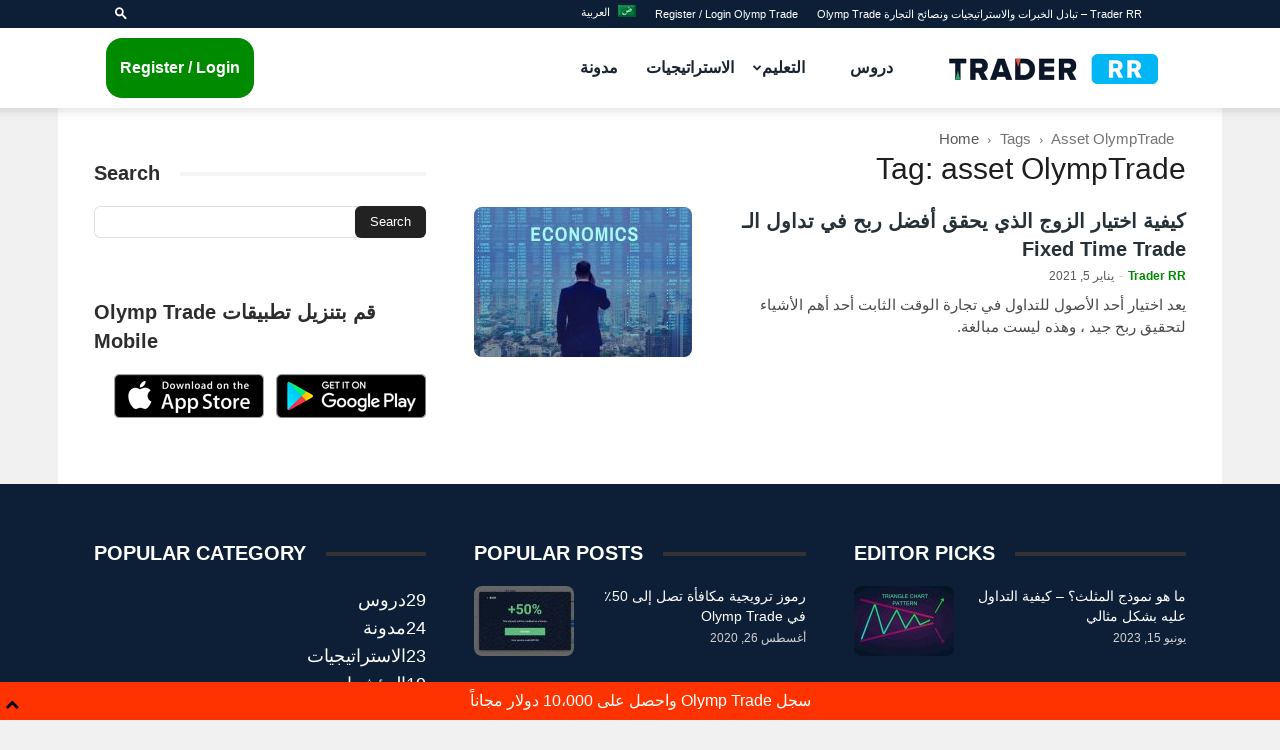

--- FILE ---
content_type: text/html; charset=UTF-8
request_url: https://traderrr.com/ar/tags/asset-olymptrade-ar/
body_size: 20668
content:
<!doctype html >
<!--[if IE 8]>    <html class="ie8" lang="en"> <![endif]-->
<!--[if IE 9]>    <html class="ie9" lang="en"> <![endif]-->
<!--[if gt IE 8]><!--> <html dir="rtl" lang="ar"> <!--<![endif]-->
<head>
    <title>asset OlympTrade - TraderRR</title>
    <meta charset="UTF-8" />
    <meta name="viewport" content="width=device-width, initial-scale=1.0">
    <link rel="pingback" href="https://traderrr.com/xmlrpc.php" />
    <meta name='robots' content='index, follow, max-image-preview:large, max-snippet:-1, max-video-preview:-1' />
<link rel="icon" type="image/png" href="https://traderrr.com/images/favicon-32x32.png"><link rel="apple-touch-icon" sizes="76x76" href="https://traderrr.com/images/apple-touch-icon-76x76.png"/><link rel="apple-touch-icon" sizes="120x120" href="https://traderrr.com/images/apple-touch-icon-120x120.png"/><link rel="apple-touch-icon" sizes="152x152" href="https://traderrr.com/images/apple-touch-icon-152x152.png"/><link rel="apple-touch-icon" sizes="114x114" href="https://traderrr.com/images/apple-touch-icon-114x114.png"/><link rel="apple-touch-icon" sizes="144x144" href="https://traderrr.com/images/apple-touch-icon-144x144.png"/>
	<!-- This site is optimized with the Yoast SEO Premium plugin v25.2 (Yoast SEO v26.6) - https://yoast.com/wordpress/plugins/seo/ -->
	<meta name="description" content="All post have asset OlympTrade" />
	<link rel="canonical" href="https://traderrr.com/ar/tags/asset-olymptrade-ar/" />
	<meta property="og:locale" content="ar_AR" />
	<meta property="og:type" content="article" />
	<meta property="og:title" content="asset OlympTrade الأرشيف" />
	<meta property="og:description" content="All post have asset OlympTrade" />
	<meta property="og:url" content="https://traderrr.com/ar/tags/asset-olymptrade-ar/" />
	<meta property="og:site_name" content="TraderRR" />
	<meta name="twitter:card" content="summary_large_image" />
	<script type="application/ld+json" class="yoast-schema-graph">{"@context":"https://schema.org","@graph":[{"@type":"CollectionPage","@id":"https://traderrr.com/ar/tags/asset-olymptrade-ar/","url":"https://traderrr.com/ar/tags/asset-olymptrade-ar/","name":"asset OlympTrade - TraderRR","isPartOf":{"@id":"https://traderrr.com/ar/#website"},"primaryImageOfPage":{"@id":"https://traderrr.com/ar/tags/asset-olymptrade-ar/#primaryimage"},"image":{"@id":"https://traderrr.com/ar/tags/asset-olymptrade-ar/#primaryimage"},"thumbnailUrl":"https://traderrr.com/wp-content/uploads/2020/11/how-to-choose-asset-best-return.jpg","description":"All post have asset OlympTrade","breadcrumb":{"@id":"https://traderrr.com/ar/tags/asset-olymptrade-ar/#breadcrumb"},"inLanguage":"ar"},{"@type":"ImageObject","inLanguage":"ar","@id":"https://traderrr.com/ar/tags/asset-olymptrade-ar/#primaryimage","url":"https://traderrr.com/wp-content/uploads/2020/11/how-to-choose-asset-best-return.jpg","contentUrl":"https://traderrr.com/wp-content/uploads/2020/11/how-to-choose-asset-best-return.jpg","width":1600,"height":1180,"caption":"How to choose an asset with the best return"},{"@type":"BreadcrumbList","@id":"https://traderrr.com/ar/tags/asset-olymptrade-ar/#breadcrumb","itemListElement":[{"@type":"ListItem","position":1,"name":"Home","item":"https://traderrr.com/ar/"},{"@type":"ListItem","position":2,"name":"asset OlympTrade"}]},{"@type":"WebSite","@id":"https://traderrr.com/ar/#website","url":"https://traderrr.com/ar/","name":"TraderRR","description":"Sharing experience of trade Olymp Trade","publisher":{"@id":"https://traderrr.com/ar/#organization"},"potentialAction":[{"@type":"SearchAction","target":{"@type":"EntryPoint","urlTemplate":"https://traderrr.com/ar/?s={search_term_string}"},"query-input":{"@type":"PropertyValueSpecification","valueRequired":true,"valueName":"search_term_string"}}],"inLanguage":"ar"},{"@type":"Organization","@id":"https://traderrr.com/ar/#organization","name":"Trader RR","url":"https://traderrr.com/ar/","logo":{"@type":"ImageObject","inLanguage":"ar","@id":"https://traderrr.com/ar/#/schema/logo/image/","url":"https://traderrr.com/wp-content/uploads/2020/05/traderrr-logo-dark.png","contentUrl":"https://traderrr.com/wp-content/uploads/2020/05/traderrr-logo-dark.png","width":684,"height":98,"caption":"Trader RR"},"image":{"@id":"https://traderrr.com/ar/#/schema/logo/image/"}}]}</script>
	<!-- / Yoast SEO Premium plugin. -->


<link rel="alternate" type="application/rss+xml" title="TraderRR &laquo; الخلاصة" href="https://traderrr.com/ar/feed/" />
<link rel="alternate" type="application/rss+xml" title="TraderRR &laquo; asset OlympTrade خلاصة الوسوم" href="https://traderrr.com/ar/tags/asset-olymptrade-ar/feed/" />
<style id='wp-img-auto-sizes-contain-inline-css' type='text/css'>
img:is([sizes=auto i],[sizes^="auto," i]){contain-intrinsic-size:3000px 1500px}
/*# sourceURL=wp-img-auto-sizes-contain-inline-css */
</style>
<style id='wp-emoji-styles-inline-css' type='text/css'>

	img.wp-smiley, img.emoji {
		display: inline !important;
		border: none !important;
		box-shadow: none !important;
		height: 1em !important;
		width: 1em !important;
		margin: 0 0.07em !important;
		vertical-align: -0.1em !important;
		background: none !important;
		padding: 0 !important;
	}
/*# sourceURL=wp-emoji-styles-inline-css */
</style>
<style id='classic-theme-styles-inline-css' type='text/css'>
/*! This file is auto-generated */
.wp-block-button__link{color:#fff;background-color:#32373c;border-radius:9999px;box-shadow:none;text-decoration:none;padding:calc(.667em + 2px) calc(1.333em + 2px);font-size:1.125em}.wp-block-file__button{background:#32373c;color:#fff;text-decoration:none}
/*# sourceURL=/wp-includes/css/classic-themes.min.css */
</style>
<link rel='stylesheet' id='toc-screen-css' href='https://traderrr.com/wp-content/plugins/table-of-contents-plus/screen.min.css?ver=2411.1' type='text/css' media='all' />
<link rel='stylesheet' id='wpml-legacy-horizontal-list-0-css' href='https://traderrr.com/wp-content/plugins/sitepress-multilingual-cms/templates/language-switchers/legacy-list-horizontal/style.min.css?ver=1' type='text/css' media='all' />
<style id='wpml-legacy-horizontal-list-0-inline-css' type='text/css'>
.wpml-ls-statics-footer a, .wpml-ls-statics-footer .wpml-ls-sub-menu a, .wpml-ls-statics-footer .wpml-ls-sub-menu a:link, .wpml-ls-statics-footer li:not(.wpml-ls-current-language) .wpml-ls-link, .wpml-ls-statics-footer li:not(.wpml-ls-current-language) .wpml-ls-link:link {color:#444444;background-color:#ffffff;}.wpml-ls-statics-footer .wpml-ls-sub-menu a:hover,.wpml-ls-statics-footer .wpml-ls-sub-menu a:focus, .wpml-ls-statics-footer .wpml-ls-sub-menu a:link:hover, .wpml-ls-statics-footer .wpml-ls-sub-menu a:link:focus {color:#000000;background-color:#eeeeee;}.wpml-ls-statics-footer .wpml-ls-current-language > a {color:#444444;background-color:#ffffff;}.wpml-ls-statics-footer .wpml-ls-current-language:hover>a, .wpml-ls-statics-footer .wpml-ls-current-language>a:focus {color:#000000;background-color:#eeeeee;}
/*# sourceURL=wpml-legacy-horizontal-list-0-inline-css */
</style>
<link rel='stylesheet' id='wpml-legacy-post-translations-0-css' href='https://traderrr.com/wp-content/plugins/sitepress-multilingual-cms/templates/language-switchers/legacy-post-translations/style.min.css?ver=1' type='text/css' media='all' />
<link rel='stylesheet' id='wpml-menu-item-0-css' href='https://traderrr.com/wp-content/plugins/sitepress-multilingual-cms/templates/language-switchers/menu-item/style.min.css?ver=1' type='text/css' media='all' />
<link rel='stylesheet' id='td-plugin-multi-purpose-css' href='https://traderrr.com/wp-content/plugins/td-composer/td-multi-purpose/style.css?ver=492e3cf54bd42df3b24a3de8e2307caf' type='text/css' media='all' />
<link rel='stylesheet' id='td-theme-css' href='https://traderrr.com/wp-content/themes/Newspaper/style.css?ver=12.7' type='text/css' media='all' />
<style id='td-theme-inline-css' type='text/css'>@media (max-width:767px){.td-header-desktop-wrap{display:none}}@media (min-width:767px){.td-header-mobile-wrap{display:none}}</style>
<link rel='stylesheet' id='td-theme-child-css' href='https://traderrr.com/wp-content/themes/rr/style.css?ver=12.7c' type='text/css' media='all' />
<link rel='stylesheet' id='td-legacy-framework-front-style-css' href='https://traderrr.com/wp-content/plugins/td-composer/legacy/Newspaper/assets/css/td_legacy_main.css?ver=492e3cf54bd42df3b24a3de8e2307caf' type='text/css' media='all' />
<link rel='stylesheet' id='td-standard-pack-framework-front-style-css' href='https://traderrr.com/wp-content/plugins/td-standard-pack/Newspaper/assets/css/td_standard_pack_main.css?ver=8ae1459a1d876d507918f73cef68310e' type='text/css' media='all' />
<script type="text/javascript" src="https://traderrr.com/wp-includes/js/jquery/jquery.min.js?ver=3.7.1" id="jquery-core-js"></script>
<script type="text/javascript" src="https://traderrr.com/wp-includes/js/jquery/jquery-migrate.min.js?ver=3.4.1" id="jquery-migrate-js"></script>
<link rel="https://api.w.org/" href="https://traderrr.com/ar/wp-json/" /><link rel="alternate" title="JSON" type="application/json" href="https://traderrr.com/ar/wp-json/wp/v2/tags/22714" /><link rel="EditURI" type="application/rsd+xml" title="RSD" href="https://traderrr.com/xmlrpc.php?rsd" />
<meta name="generator" content="WordPress 6.9" />
<meta name="generator" content="WPML ver:4.8.6 stt:5,1,21,25,42,52,57;" />
<!-- There is no amphtml version available for this URL. -->
<!-- JS generated by theme -->

<script type="text/javascript" id="td-generated-header-js">
    
    

	    var tdBlocksArray = []; //here we store all the items for the current page

	    // td_block class - each ajax block uses a object of this class for requests
	    function tdBlock() {
		    this.id = '';
		    this.block_type = 1; //block type id (1-234 etc)
		    this.atts = '';
		    this.td_column_number = '';
		    this.td_current_page = 1; //
		    this.post_count = 0; //from wp
		    this.found_posts = 0; //from wp
		    this.max_num_pages = 0; //from wp
		    this.td_filter_value = ''; //current live filter value
		    this.is_ajax_running = false;
		    this.td_user_action = ''; // load more or infinite loader (used by the animation)
		    this.header_color = '';
		    this.ajax_pagination_infinite_stop = ''; //show load more at page x
	    }

        // td_js_generator - mini detector
        ( function () {
            var htmlTag = document.getElementsByTagName("html")[0];

	        if ( navigator.userAgent.indexOf("MSIE 10.0") > -1 ) {
                htmlTag.className += ' ie10';
            }

            if ( !!navigator.userAgent.match(/Trident.*rv\:11\./) ) {
                htmlTag.className += ' ie11';
            }

	        if ( navigator.userAgent.indexOf("Edge") > -1 ) {
                htmlTag.className += ' ieEdge';
            }

            if ( /(iPad|iPhone|iPod)/g.test(navigator.userAgent) ) {
                htmlTag.className += ' td-md-is-ios';
            }

            var user_agent = navigator.userAgent.toLowerCase();
            if ( user_agent.indexOf("android") > -1 ) {
                htmlTag.className += ' td-md-is-android';
            }

            if ( -1 !== navigator.userAgent.indexOf('Mac OS X')  ) {
                htmlTag.className += ' td-md-is-os-x';
            }

            if ( /chrom(e|ium)/.test(navigator.userAgent.toLowerCase()) ) {
               htmlTag.className += ' td-md-is-chrome';
            }

            if ( -1 !== navigator.userAgent.indexOf('Firefox') ) {
                htmlTag.className += ' td-md-is-firefox';
            }

            if ( -1 !== navigator.userAgent.indexOf('Safari') && -1 === navigator.userAgent.indexOf('Chrome') ) {
                htmlTag.className += ' td-md-is-safari';
            }

            if( -1 !== navigator.userAgent.indexOf('IEMobile') ){
                htmlTag.className += ' td-md-is-iemobile';
            }

        })();

        var tdLocalCache = {};

        ( function () {
            "use strict";

            tdLocalCache = {
                data: {},
                remove: function (resource_id) {
                    delete tdLocalCache.data[resource_id];
                },
                exist: function (resource_id) {
                    return tdLocalCache.data.hasOwnProperty(resource_id) && tdLocalCache.data[resource_id] !== null;
                },
                get: function (resource_id) {
                    return tdLocalCache.data[resource_id];
                },
                set: function (resource_id, cachedData) {
                    tdLocalCache.remove(resource_id);
                    tdLocalCache.data[resource_id] = cachedData;
                }
            };
        })();

    
    
var td_viewport_interval_list=[{"limitBottom":767,"sidebarWidth":228},{"limitBottom":1018,"sidebarWidth":300},{"limitBottom":1140,"sidebarWidth":324}];
var tdc_is_installed="yes";
var tdc_domain_active=false;
var td_ajax_url="https:\/\/traderrr.com\/wp-admin\/admin-ajax.php?td_theme_name=Newspaper&v=12.7";
var td_get_template_directory_uri="https:\/\/traderrr.com\/wp-content\/plugins\/td-composer\/legacy\/common";
var tds_snap_menu="";
var tds_logo_on_sticky="";
var tds_header_style="tdm_header_style_1";
var td_please_wait="Please wait...";
var td_email_user_pass_incorrect="User or password incorrect!";
var td_email_user_incorrect="Email or username incorrect!";
var td_email_incorrect="Email incorrect!";
var td_user_incorrect="Username incorrect!";
var td_email_user_empty="Email or username empty!";
var td_pass_empty="Pass empty!";
var td_pass_pattern_incorrect="Invalid Pass Pattern!";
var td_retype_pass_incorrect="Retyped Pass incorrect!";
var tds_more_articles_on_post_enable="";
var tds_more_articles_on_post_time_to_wait="";
var tds_more_articles_on_post_pages_distance_from_top=0;
var tds_captcha="";
var tds_theme_color_site_wide="#0070eb";
var tds_smart_sidebar="enabled";
var tdThemeName="Newspaper";
var tdThemeNameWl="Newspaper";
var td_magnific_popup_translation_tPrev="Previous (Left arrow key)";
var td_magnific_popup_translation_tNext="Next (Right arrow key)";
var td_magnific_popup_translation_tCounter="%curr% of %total%";
var td_magnific_popup_translation_ajax_tError="The content from %url% could not be loaded.";
var td_magnific_popup_translation_image_tError="The image #%curr% could not be loaded.";
var tdBlockNonce="2e48d58893";
var tdMobileMenu="enabled";
var tdMobileSearch="enabled";
var tdDateNamesI18n={"month_names":["\u064a\u0646\u0627\u064a\u0631","\u0641\u0628\u0631\u0627\u064a\u0631","\u0645\u0627\u0631\u0633","\u0623\u0628\u0631\u064a\u0644","\u0645\u0627\u064a\u0648","\u064a\u0648\u0646\u064a\u0648","\u064a\u0648\u0644\u064a\u0648","\u0623\u063a\u0633\u0637\u0633","\u0633\u0628\u062a\u0645\u0628\u0631","\u0623\u0643\u062a\u0648\u0628\u0631","\u0646\u0648\u0641\u0645\u0628\u0631","\u062f\u064a\u0633\u0645\u0628\u0631"],"month_names_short":["\u064a\u0646\u0627\u064a\u0631","\u0641\u0628\u0631\u0627\u064a\u0631","\u0645\u0627\u0631\u0633","\u0623\u0628\u0631\u064a\u0644","\u0645\u0627\u064a\u0648","\u064a\u0648\u0646\u064a\u0648","\u064a\u0648\u0644\u064a\u0648","\u0623\u063a\u0633\u0637\u0633","\u0633\u0628\u062a\u0645\u0628\u0631","\u0623\u0643\u062a\u0648\u0628\u0631","\u0646\u0648\u0641\u0645\u0628\u0631","\u062f\u064a\u0633\u0645\u0628\u0631"],"day_names":["\u0627\u0644\u0623\u062d\u062f","\u0627\u0644\u0625\u062b\u0646\u064a\u0646","\u0627\u0644\u062b\u0644\u0627\u062b\u0627\u0621","\u0627\u0644\u0623\u0631\u0628\u0639\u0627\u0621","\u0627\u0644\u062e\u0645\u064a\u0633","\u0627\u0644\u062c\u0645\u0639\u0629","\u0627\u0644\u0633\u0628\u062a"],"day_names_short":["\u0627\u0644\u0623\u062d\u062f","\u0627\u0644\u0623\u062b\u0646\u064a\u0646","\u0627\u0644\u062b\u0644\u0627\u062b\u0627\u0621","\u0627\u0644\u0623\u0631\u0628\u0639\u0627\u0621","\u0627\u0644\u062e\u0645\u064a\u0633","\u0627\u0644\u062c\u0645\u0639\u0629","\u0627\u0644\u0633\u0628\u062a"]};
var tdb_modal_confirm="Save";
var tdb_modal_cancel="Cancel";
var tdb_modal_confirm_alt="Yes";
var tdb_modal_cancel_alt="No";
var td_deploy_mode="deploy";
var td_ad_background_click_link="";
var td_ad_background_click_target="";
</script>


<!-- Header style compiled by theme -->

<style>.td-page-content .widgettitle{color:#fff}ul.sf-menu>.menu-item>a{font-size:16px;font-style:normal;text-transform:none}:root{--td_theme_color:#0070eb;--td_slider_text:rgba(0,112,235,0.7);--td_header_color:#ffffff;--td_text_header_color:#2d2d2d;--td_mobile_menu_color:#0d1f36;--td_mobile_gradient_one_mob:#0c1729;--td_mobile_gradient_two_mob:#008ee1;--td_mobile_text_active_color:#02a6f2;--td_page_title_color:#1e1e1e;--td_page_content_color:#1e1e1e;--td_page_h_color:#1e1e1e}.td-header-style-12 .td-header-menu-wrap-full,.td-header-style-12 .td-affix,.td-grid-style-1.td-hover-1 .td-big-grid-post:hover .td-post-category,.td-grid-style-5.td-hover-1 .td-big-grid-post:hover .td-post-category,.td_category_template_3 .td-current-sub-category,.td_category_template_8 .td-category-header .td-category a.td-current-sub-category,.td_category_template_4 .td-category-siblings .td-category a:hover,.td_block_big_grid_9.td-grid-style-1 .td-post-category,.td_block_big_grid_9.td-grid-style-5 .td-post-category,.td-grid-style-6.td-hover-1 .td-module-thumb:after,.tdm-menu-active-style5 .td-header-menu-wrap .sf-menu>.current-menu-item>a,.tdm-menu-active-style5 .td-header-menu-wrap .sf-menu>.current-menu-ancestor>a,.tdm-menu-active-style5 .td-header-menu-wrap .sf-menu>.current-category-ancestor>a,.tdm-menu-active-style5 .td-header-menu-wrap .sf-menu>li>a:hover,.tdm-menu-active-style5 .td-header-menu-wrap .sf-menu>.sfHover>a{background-color:#0070eb}.td_mega_menu_sub_cats .cur-sub-cat,.td-mega-span h3 a:hover,.td_mod_mega_menu:hover .entry-title a,.header-search-wrap .result-msg a:hover,.td-header-top-menu .td-drop-down-search .td_module_wrap:hover .entry-title a,.td-header-top-menu .td-icon-search:hover,.td-header-wrap .result-msg a:hover,.top-header-menu li a:hover,.top-header-menu .current-menu-item>a,.top-header-menu .current-menu-ancestor>a,.top-header-menu .current-category-ancestor>a,.td-social-icon-wrap>a:hover,.td-header-sp-top-widget .td-social-icon-wrap a:hover,.td_mod_related_posts:hover h3>a,.td-post-template-11 .td-related-title .td-related-left:hover,.td-post-template-11 .td-related-title .td-related-right:hover,.td-post-template-11 .td-related-title .td-cur-simple-item,.td-post-template-11 .td_block_related_posts .td-next-prev-wrap a:hover,.td-category-header .td-pulldown-category-filter-link:hover,.td-category-siblings .td-subcat-dropdown a:hover,.td-category-siblings .td-subcat-dropdown a.td-current-sub-category,.footer-text-wrap .footer-email-wrap a,.footer-social-wrap a:hover,.td_module_17 .td-read-more a:hover,.td_module_18 .td-read-more a:hover,.td_module_19 .td-post-author-name a:hover,.td-pulldown-syle-2 .td-subcat-dropdown:hover .td-subcat-more span,.td-pulldown-syle-2 .td-subcat-dropdown:hover .td-subcat-more i,.td-pulldown-syle-3 .td-subcat-dropdown:hover .td-subcat-more span,.td-pulldown-syle-3 .td-subcat-dropdown:hover .td-subcat-more i,.tdm-menu-active-style3 .tdm-header.td-header-wrap .sf-menu>.current-category-ancestor>a,.tdm-menu-active-style3 .tdm-header.td-header-wrap .sf-menu>.current-menu-ancestor>a,.tdm-menu-active-style3 .tdm-header.td-header-wrap .sf-menu>.current-menu-item>a,.tdm-menu-active-style3 .tdm-header.td-header-wrap .sf-menu>.sfHover>a,.tdm-menu-active-style3 .tdm-header.td-header-wrap .sf-menu>li>a:hover{color:#0070eb}.td-mega-menu-page .wpb_content_element ul li a:hover,.td-theme-wrap .td-aj-search-results .td_module_wrap:hover .entry-title a,.td-theme-wrap .header-search-wrap .result-msg a:hover{color:#0070eb!important}.td_category_template_8 .td-category-header .td-category a.td-current-sub-category,.td_category_template_4 .td-category-siblings .td-category a:hover,.tdm-menu-active-style4 .tdm-header .sf-menu>.current-menu-item>a,.tdm-menu-active-style4 .tdm-header .sf-menu>.current-menu-ancestor>a,.tdm-menu-active-style4 .tdm-header .sf-menu>.current-category-ancestor>a,.tdm-menu-active-style4 .tdm-header .sf-menu>li>a:hover,.tdm-menu-active-style4 .tdm-header .sf-menu>.sfHover>a{border-color:#0070eb}.td-header-wrap .td-header-top-menu-full,.td-header-wrap .top-header-menu .sub-menu,.tdm-header-style-1.td-header-wrap .td-header-top-menu-full,.tdm-header-style-1.td-header-wrap .top-header-menu .sub-menu,.tdm-header-style-2.td-header-wrap .td-header-top-menu-full,.tdm-header-style-2.td-header-wrap .top-header-menu .sub-menu,.tdm-header-style-3.td-header-wrap .td-header-top-menu-full,.tdm-header-style-3.td-header-wrap .top-header-menu .sub-menu{background-color:#0d1f36}.td-header-style-8 .td-header-top-menu-full{background-color:transparent}.td-header-style-8 .td-header-top-menu-full .td-header-top-menu{background-color:#0d1f36;padding-left:15px;padding-right:15px}.td-header-wrap .td-header-top-menu-full .td-header-top-menu,.td-header-wrap .td-header-top-menu-full{border-bottom:none}.td-header-top-menu,.td-header-top-menu a,.td-header-wrap .td-header-top-menu-full .td-header-top-menu,.td-header-wrap .td-header-top-menu-full a,.td-header-style-8 .td-header-top-menu,.td-header-style-8 .td-header-top-menu a,.td-header-top-menu .td-drop-down-search .entry-title a{color:#ffffff}.top-header-menu .current-menu-item>a,.top-header-menu .current-menu-ancestor>a,.top-header-menu .current-category-ancestor>a,.top-header-menu li a:hover,.td-header-sp-top-widget .td-icon-search:hover{color:#02a6f2}.td-header-wrap .td-header-sp-top-widget .td-icon-font,.td-header-style-7 .td-header-top-menu .td-social-icon-wrap .td-icon-font{color:#ffffff}.td-header-wrap .td-header-sp-top-widget i.td-icon-font:hover{color:#02a6f2}.td-header-wrap .td-header-menu-wrap-full,.td-header-menu-wrap.td-affix,.td-header-style-3 .td-header-main-menu,.td-header-style-3 .td-affix .td-header-main-menu,.td-header-style-4 .td-header-main-menu,.td-header-style-4 .td-affix .td-header-main-menu,.td-header-style-8 .td-header-menu-wrap.td-affix,.td-header-style-8 .td-header-top-menu-full{background-color:#ffffff}.td-boxed-layout .td-header-style-3 .td-header-menu-wrap,.td-boxed-layout .td-header-style-4 .td-header-menu-wrap,.td-header-style-3 .td_stretch_content .td-header-menu-wrap,.td-header-style-4 .td_stretch_content .td-header-menu-wrap{background-color:#ffffff!important}@media (min-width:1019px){.td-header-style-1 .td-header-sp-recs,.td-header-style-1 .td-header-sp-logo{margin-bottom:28px}}@media (min-width:768px) and (max-width:1018px){.td-header-style-1 .td-header-sp-recs,.td-header-style-1 .td-header-sp-logo{margin-bottom:14px}}.td-header-style-7 .td-header-top-menu{border-bottom:none}.sf-menu>.current-menu-item>a:after,.sf-menu>.current-menu-ancestor>a:after,.sf-menu>.current-category-ancestor>a:after,.sf-menu>li:hover>a:after,.sf-menu>.sfHover>a:after,.td_block_mega_menu .td-next-prev-wrap a:hover,.td-mega-span .td-post-category:hover,.td-header-wrap .black-menu .sf-menu>li>a:hover,.td-header-wrap .black-menu .sf-menu>.current-menu-ancestor>a,.td-header-wrap .black-menu .sf-menu>.sfHover>a,.td-header-wrap .black-menu .sf-menu>.current-menu-item>a,.td-header-wrap .black-menu .sf-menu>.current-menu-ancestor>a,.td-header-wrap .black-menu .sf-menu>.current-category-ancestor>a,.tdm-menu-active-style5 .tdm-header .td-header-menu-wrap .sf-menu>.current-menu-item>a,.tdm-menu-active-style5 .tdm-header .td-header-menu-wrap .sf-menu>.current-menu-ancestor>a,.tdm-menu-active-style5 .tdm-header .td-header-menu-wrap .sf-menu>.current-category-ancestor>a,.tdm-menu-active-style5 .tdm-header .td-header-menu-wrap .sf-menu>li>a:hover,.tdm-menu-active-style5 .tdm-header .td-header-menu-wrap .sf-menu>.sfHover>a{background-color:#008ee1}.td_block_mega_menu .td-next-prev-wrap a:hover,.tdm-menu-active-style4 .tdm-header .sf-menu>.current-menu-item>a,.tdm-menu-active-style4 .tdm-header .sf-menu>.current-menu-ancestor>a,.tdm-menu-active-style4 .tdm-header .sf-menu>.current-category-ancestor>a,.tdm-menu-active-style4 .tdm-header .sf-menu>li>a:hover,.tdm-menu-active-style4 .tdm-header .sf-menu>.sfHover>a{border-color:#008ee1}.header-search-wrap .td-drop-down-search:before{border-color:transparent transparent #008ee1 transparent}.td_mega_menu_sub_cats .cur-sub-cat,.td_mod_mega_menu:hover .entry-title a,.td-theme-wrap .sf-menu ul .td-menu-item>a:hover,.td-theme-wrap .sf-menu ul .sfHover>a,.td-theme-wrap .sf-menu ul .current-menu-ancestor>a,.td-theme-wrap .sf-menu ul .current-category-ancestor>a,.td-theme-wrap .sf-menu ul .current-menu-item>a,.tdm-menu-active-style3 .tdm-header.td-header-wrap .sf-menu>.current-menu-item>a,.tdm-menu-active-style3 .tdm-header.td-header-wrap .sf-menu>.current-menu-ancestor>a,.tdm-menu-active-style3 .tdm-header.td-header-wrap .sf-menu>.current-category-ancestor>a,.tdm-menu-active-style3 .tdm-header.td-header-wrap .sf-menu>li>a:hover,.tdm-menu-active-style3 .tdm-header.td-header-wrap .sf-menu>.sfHover>a{color:#008ee1}.td-header-wrap .td-header-menu-wrap .sf-menu>li>a,.td-header-wrap .td-header-menu-social .td-social-icon-wrap a,.td-header-style-4 .td-header-menu-social .td-social-icon-wrap i,.td-header-style-5 .td-header-menu-social .td-social-icon-wrap i,.td-header-style-6 .td-header-menu-social .td-social-icon-wrap i,.td-header-style-12 .td-header-menu-social .td-social-icon-wrap i,.td-header-wrap .header-search-wrap #td-header-search-button .td-icon-search{color:#192432}.td-header-wrap .td-header-menu-social+.td-search-wrapper #td-header-search-button:before{background-color:#192432}ul.sf-menu>.td-menu-item>a,.td-theme-wrap .td-header-menu-social{font-size:16px;font-style:normal;text-transform:none}.td-header-menu-wrap.td-affix,.td-header-style-3 .td-affix .td-header-main-menu,.td-header-style-4 .td-affix .td-header-main-menu,.td-header-style-8 .td-header-menu-wrap.td-affix{background-color:#ffffff}.td-affix .sf-menu>.current-menu-item>a:after,.td-affix .sf-menu>.current-menu-ancestor>a:after,.td-affix .sf-menu>.current-category-ancestor>a:after,.td-affix .sf-menu>li:hover>a:after,.td-affix .sf-menu>.sfHover>a:after,.td-header-wrap .td-affix .black-menu .sf-menu>li>a:hover,.td-header-wrap .td-affix .black-menu .sf-menu>.current-menu-ancestor>a,.td-header-wrap .td-affix .black-menu .sf-menu>.sfHover>a,.td-affix .header-search-wrap .td-drop-down-search:after,.td-affix .header-search-wrap .td-drop-down-search .btn:hover,.td-header-wrap .td-affix .black-menu .sf-menu>.current-menu-item>a,.td-header-wrap .td-affix .black-menu .sf-menu>.current-menu-ancestor>a,.td-header-wrap .td-affix .black-menu .sf-menu>.current-category-ancestor>a,.tdm-menu-active-style5 .tdm-header .td-header-menu-wrap.td-affix .sf-menu>.current-menu-item>a,.tdm-menu-active-style5 .tdm-header .td-header-menu-wrap.td-affix .sf-menu>.current-menu-ancestor>a,.tdm-menu-active-style5 .tdm-header .td-header-menu-wrap.td-affix .sf-menu>.current-category-ancestor>a,.tdm-menu-active-style5 .tdm-header .td-header-menu-wrap.td-affix .sf-menu>li>a:hover,.tdm-menu-active-style5 .tdm-header .td-header-menu-wrap.td-affix .sf-menu>.sfHover>a{background-color:#192432}.td-affix .header-search-wrap .td-drop-down-search:before{border-color:transparent transparent #192432 transparent}.tdm-menu-active-style4 .tdm-header .td-affix .sf-menu>.current-menu-item>a,.tdm-menu-active-style4 .tdm-header .td-affix .sf-menu>.current-menu-ancestor>a,.tdm-menu-active-style4 .tdm-header .td-affix .sf-menu>.current-category-ancestor>a,.tdm-menu-active-style4 .tdm-header .td-affix .sf-menu>li>a:hover,.tdm-menu-active-style4 .tdm-header .td-affix .sf-menu>.sfHover>a{border-color:#192432}.td-theme-wrap .td-affix .sf-menu ul .td-menu-item>a:hover,.td-theme-wrap .td-affix .sf-menu ul .sfHover>a,.td-theme-wrap .td-affix .sf-menu ul .current-menu-ancestor>a,.td-theme-wrap .td-affix .sf-menu ul .current-category-ancestor>a,.td-theme-wrap .td-affix .sf-menu ul .current-menu-item>a,.tdm-menu-active-style3 .tdm-header .td-affix .sf-menu>.current-menu-item>a,.tdm-menu-active-style3 .tdm-header .td-affix .sf-menu>.current-menu-ancestor>a,.tdm-menu-active-style3 .tdm-header .td-affix .sf-menu>.current-category-ancestor>a,.tdm-menu-active-style3 .tdm-header .td-affix .sf-menu>li>a:hover,.tdm-menu-active-style3 .tdm-header .td-affix .sf-menu>.sfHover>a{color:#192432}.td-header-wrap .td-header-menu-wrap.td-affix .sf-menu>li>a,.td-header-wrap .td-affix .td-header-menu-social .td-social-icon-wrap a,.td-header-style-4 .td-affix .td-header-menu-social .td-social-icon-wrap i,.td-header-style-5 .td-affix .td-header-menu-social .td-social-icon-wrap i,.td-header-style-6 .td-affix .td-header-menu-social .td-social-icon-wrap i,.td-header-style-12 .td-affix .td-header-menu-social .td-social-icon-wrap i,.td-header-wrap .td-affix .header-search-wrap .td-icon-search{color:#192432}.td-header-wrap .td-affix .td-header-menu-social+.td-search-wrapper #td-header-search-button:before{background-color:#192432}.td-header-wrap .td-header-menu-social .td-social-icon-wrap a{color:#192432}.td-header-wrap .td-header-menu-social .td-social-icon-wrap:hover i{color:#192432}.td-theme-wrap .td-aj-search-results .td-module-title a,.td-theme-wrap #td-header-search,.td-theme-wrap .header-search-wrap .result-msg a{color:#0d1f36}.td-theme-wrap .header-search-wrap .td-drop-down-search .btn:hover,.td-theme-wrap .td-aj-search-results .td_module_wrap:hover .entry-title a,.td-theme-wrap .header-search-wrap .result-msg a:hover{color:#02a6f2!important}.td-banner-wrap-full,.td-header-style-11 .td-logo-wrap-full{background-color:#ffffff}.td-header-style-11 .td-logo-wrap-full{border-bottom:0}@media (min-width:1019px){.td-header-style-2 .td-header-sp-recs,.td-header-style-5 .td-a-rec-id-header>div,.td-header-style-5 .td-g-rec-id-header>.adsbygoogle,.td-header-style-6 .td-a-rec-id-header>div,.td-header-style-6 .td-g-rec-id-header>.adsbygoogle,.td-header-style-7 .td-a-rec-id-header>div,.td-header-style-7 .td-g-rec-id-header>.adsbygoogle,.td-header-style-8 .td-a-rec-id-header>div,.td-header-style-8 .td-g-rec-id-header>.adsbygoogle,.td-header-style-12 .td-a-rec-id-header>div,.td-header-style-12 .td-g-rec-id-header>.adsbygoogle{margin-bottom:24px!important}}@media (min-width:768px) and (max-width:1018px){.td-header-style-2 .td-header-sp-recs,.td-header-style-5 .td-a-rec-id-header>div,.td-header-style-5 .td-g-rec-id-header>.adsbygoogle,.td-header-style-6 .td-a-rec-id-header>div,.td-header-style-6 .td-g-rec-id-header>.adsbygoogle,.td-header-style-7 .td-a-rec-id-header>div,.td-header-style-7 .td-g-rec-id-header>.adsbygoogle,.td-header-style-8 .td-a-rec-id-header>div,.td-header-style-8 .td-g-rec-id-header>.adsbygoogle,.td-header-style-12 .td-a-rec-id-header>div,.td-header-style-12 .td-g-rec-id-header>.adsbygoogle{margin-bottom:14px!important}}.td-header-wrap .td-logo-text-container .td-logo-text{color:#0c1729}.td-header-wrap .td-logo-text-container .td-tagline-text{color:#0c1729}.td-theme-wrap .sf-menu .td-normal-menu .sub-menu .td-menu-item>a{color:#0d1f36}.td-theme-wrap .sf-menu .td-normal-menu .td-menu-item>a:hover,.td-theme-wrap .sf-menu .td-normal-menu .sfHover>a,.td-theme-wrap .sf-menu .td-normal-menu .current-menu-ancestor>a,.td-theme-wrap .sf-menu .td-normal-menu .current-category-ancestor>a,.td-theme-wrap .sf-menu .td-normal-menu .current-menu-item>a{color:#02a6f2}.td-footer-wrapper,.td-footer-wrapper .td_block_template_7 .td-block-title>*,.td-footer-wrapper .td_block_template_17 .td-block-title,.td-footer-wrapper .td-block-title-wrap .td-wrapper-pulldown-filter{background-color:#0d1f36}.td-footer-wrapper .footer-social-wrap .td-icon-font{color:#ffffff}.td-footer-wrapper .footer-social-wrap i.td-icon-font:hover{color:#0295d9}.td-sub-footer-container{background-color:#060d19}.td-sub-footer-container,.td-subfooter-menu li a{color:#ffffff}.td-subfooter-menu li a:hover{color:#29b0ff}.td-footer-wrapper .block-title>span,.td-footer-wrapper .block-title>a,.td-footer-wrapper .widgettitle,.td-theme-wrap .td-footer-wrapper .td-container .td-block-title>*,.td-theme-wrap .td-footer-wrapper .td_block_template_6 .td-block-title:before{color:#ffffff}.td-footer-wrapper::before{opacity:0.1}.post .td-post-header .entry-title{color:#1e1e1e}.td_module_15 .entry-title a{color:#1e1e1e}.td-module-meta-info .td-post-author-name a{color:#008a00}.td-post-content,.td-post-content p{color:#1e1e1e}.td-post-content h1,.td-post-content h2,.td-post-content h3,.td-post-content h4,.td-post-content h5,.td-post-content h6{color:#1e1e1e}body{background-color:#f1f1f1}.td-page-content .widgettitle{color:#fff}ul.sf-menu>.menu-item>a{font-size:16px;font-style:normal;text-transform:none}:root{--td_theme_color:#0070eb;--td_slider_text:rgba(0,112,235,0.7);--td_header_color:#ffffff;--td_text_header_color:#2d2d2d;--td_mobile_menu_color:#0d1f36;--td_mobile_gradient_one_mob:#0c1729;--td_mobile_gradient_two_mob:#008ee1;--td_mobile_text_active_color:#02a6f2;--td_page_title_color:#1e1e1e;--td_page_content_color:#1e1e1e;--td_page_h_color:#1e1e1e}.td-header-style-12 .td-header-menu-wrap-full,.td-header-style-12 .td-affix,.td-grid-style-1.td-hover-1 .td-big-grid-post:hover .td-post-category,.td-grid-style-5.td-hover-1 .td-big-grid-post:hover .td-post-category,.td_category_template_3 .td-current-sub-category,.td_category_template_8 .td-category-header .td-category a.td-current-sub-category,.td_category_template_4 .td-category-siblings .td-category a:hover,.td_block_big_grid_9.td-grid-style-1 .td-post-category,.td_block_big_grid_9.td-grid-style-5 .td-post-category,.td-grid-style-6.td-hover-1 .td-module-thumb:after,.tdm-menu-active-style5 .td-header-menu-wrap .sf-menu>.current-menu-item>a,.tdm-menu-active-style5 .td-header-menu-wrap .sf-menu>.current-menu-ancestor>a,.tdm-menu-active-style5 .td-header-menu-wrap .sf-menu>.current-category-ancestor>a,.tdm-menu-active-style5 .td-header-menu-wrap .sf-menu>li>a:hover,.tdm-menu-active-style5 .td-header-menu-wrap .sf-menu>.sfHover>a{background-color:#0070eb}.td_mega_menu_sub_cats .cur-sub-cat,.td-mega-span h3 a:hover,.td_mod_mega_menu:hover .entry-title a,.header-search-wrap .result-msg a:hover,.td-header-top-menu .td-drop-down-search .td_module_wrap:hover .entry-title a,.td-header-top-menu .td-icon-search:hover,.td-header-wrap .result-msg a:hover,.top-header-menu li a:hover,.top-header-menu .current-menu-item>a,.top-header-menu .current-menu-ancestor>a,.top-header-menu .current-category-ancestor>a,.td-social-icon-wrap>a:hover,.td-header-sp-top-widget .td-social-icon-wrap a:hover,.td_mod_related_posts:hover h3>a,.td-post-template-11 .td-related-title .td-related-left:hover,.td-post-template-11 .td-related-title .td-related-right:hover,.td-post-template-11 .td-related-title .td-cur-simple-item,.td-post-template-11 .td_block_related_posts .td-next-prev-wrap a:hover,.td-category-header .td-pulldown-category-filter-link:hover,.td-category-siblings .td-subcat-dropdown a:hover,.td-category-siblings .td-subcat-dropdown a.td-current-sub-category,.footer-text-wrap .footer-email-wrap a,.footer-social-wrap a:hover,.td_module_17 .td-read-more a:hover,.td_module_18 .td-read-more a:hover,.td_module_19 .td-post-author-name a:hover,.td-pulldown-syle-2 .td-subcat-dropdown:hover .td-subcat-more span,.td-pulldown-syle-2 .td-subcat-dropdown:hover .td-subcat-more i,.td-pulldown-syle-3 .td-subcat-dropdown:hover .td-subcat-more span,.td-pulldown-syle-3 .td-subcat-dropdown:hover .td-subcat-more i,.tdm-menu-active-style3 .tdm-header.td-header-wrap .sf-menu>.current-category-ancestor>a,.tdm-menu-active-style3 .tdm-header.td-header-wrap .sf-menu>.current-menu-ancestor>a,.tdm-menu-active-style3 .tdm-header.td-header-wrap .sf-menu>.current-menu-item>a,.tdm-menu-active-style3 .tdm-header.td-header-wrap .sf-menu>.sfHover>a,.tdm-menu-active-style3 .tdm-header.td-header-wrap .sf-menu>li>a:hover{color:#0070eb}.td-mega-menu-page .wpb_content_element ul li a:hover,.td-theme-wrap .td-aj-search-results .td_module_wrap:hover .entry-title a,.td-theme-wrap .header-search-wrap .result-msg a:hover{color:#0070eb!important}.td_category_template_8 .td-category-header .td-category a.td-current-sub-category,.td_category_template_4 .td-category-siblings .td-category a:hover,.tdm-menu-active-style4 .tdm-header .sf-menu>.current-menu-item>a,.tdm-menu-active-style4 .tdm-header .sf-menu>.current-menu-ancestor>a,.tdm-menu-active-style4 .tdm-header .sf-menu>.current-category-ancestor>a,.tdm-menu-active-style4 .tdm-header .sf-menu>li>a:hover,.tdm-menu-active-style4 .tdm-header .sf-menu>.sfHover>a{border-color:#0070eb}.td-header-wrap .td-header-top-menu-full,.td-header-wrap .top-header-menu .sub-menu,.tdm-header-style-1.td-header-wrap .td-header-top-menu-full,.tdm-header-style-1.td-header-wrap .top-header-menu .sub-menu,.tdm-header-style-2.td-header-wrap .td-header-top-menu-full,.tdm-header-style-2.td-header-wrap .top-header-menu .sub-menu,.tdm-header-style-3.td-header-wrap .td-header-top-menu-full,.tdm-header-style-3.td-header-wrap .top-header-menu .sub-menu{background-color:#0d1f36}.td-header-style-8 .td-header-top-menu-full{background-color:transparent}.td-header-style-8 .td-header-top-menu-full .td-header-top-menu{background-color:#0d1f36;padding-left:15px;padding-right:15px}.td-header-wrap .td-header-top-menu-full .td-header-top-menu,.td-header-wrap .td-header-top-menu-full{border-bottom:none}.td-header-top-menu,.td-header-top-menu a,.td-header-wrap .td-header-top-menu-full .td-header-top-menu,.td-header-wrap .td-header-top-menu-full a,.td-header-style-8 .td-header-top-menu,.td-header-style-8 .td-header-top-menu a,.td-header-top-menu .td-drop-down-search .entry-title a{color:#ffffff}.top-header-menu .current-menu-item>a,.top-header-menu .current-menu-ancestor>a,.top-header-menu .current-category-ancestor>a,.top-header-menu li a:hover,.td-header-sp-top-widget .td-icon-search:hover{color:#02a6f2}.td-header-wrap .td-header-sp-top-widget .td-icon-font,.td-header-style-7 .td-header-top-menu .td-social-icon-wrap .td-icon-font{color:#ffffff}.td-header-wrap .td-header-sp-top-widget i.td-icon-font:hover{color:#02a6f2}.td-header-wrap .td-header-menu-wrap-full,.td-header-menu-wrap.td-affix,.td-header-style-3 .td-header-main-menu,.td-header-style-3 .td-affix .td-header-main-menu,.td-header-style-4 .td-header-main-menu,.td-header-style-4 .td-affix .td-header-main-menu,.td-header-style-8 .td-header-menu-wrap.td-affix,.td-header-style-8 .td-header-top-menu-full{background-color:#ffffff}.td-boxed-layout .td-header-style-3 .td-header-menu-wrap,.td-boxed-layout .td-header-style-4 .td-header-menu-wrap,.td-header-style-3 .td_stretch_content .td-header-menu-wrap,.td-header-style-4 .td_stretch_content .td-header-menu-wrap{background-color:#ffffff!important}@media (min-width:1019px){.td-header-style-1 .td-header-sp-recs,.td-header-style-1 .td-header-sp-logo{margin-bottom:28px}}@media (min-width:768px) and (max-width:1018px){.td-header-style-1 .td-header-sp-recs,.td-header-style-1 .td-header-sp-logo{margin-bottom:14px}}.td-header-style-7 .td-header-top-menu{border-bottom:none}.sf-menu>.current-menu-item>a:after,.sf-menu>.current-menu-ancestor>a:after,.sf-menu>.current-category-ancestor>a:after,.sf-menu>li:hover>a:after,.sf-menu>.sfHover>a:after,.td_block_mega_menu .td-next-prev-wrap a:hover,.td-mega-span .td-post-category:hover,.td-header-wrap .black-menu .sf-menu>li>a:hover,.td-header-wrap .black-menu .sf-menu>.current-menu-ancestor>a,.td-header-wrap .black-menu .sf-menu>.sfHover>a,.td-header-wrap .black-menu .sf-menu>.current-menu-item>a,.td-header-wrap .black-menu .sf-menu>.current-menu-ancestor>a,.td-header-wrap .black-menu .sf-menu>.current-category-ancestor>a,.tdm-menu-active-style5 .tdm-header .td-header-menu-wrap .sf-menu>.current-menu-item>a,.tdm-menu-active-style5 .tdm-header .td-header-menu-wrap .sf-menu>.current-menu-ancestor>a,.tdm-menu-active-style5 .tdm-header .td-header-menu-wrap .sf-menu>.current-category-ancestor>a,.tdm-menu-active-style5 .tdm-header .td-header-menu-wrap .sf-menu>li>a:hover,.tdm-menu-active-style5 .tdm-header .td-header-menu-wrap .sf-menu>.sfHover>a{background-color:#008ee1}.td_block_mega_menu .td-next-prev-wrap a:hover,.tdm-menu-active-style4 .tdm-header .sf-menu>.current-menu-item>a,.tdm-menu-active-style4 .tdm-header .sf-menu>.current-menu-ancestor>a,.tdm-menu-active-style4 .tdm-header .sf-menu>.current-category-ancestor>a,.tdm-menu-active-style4 .tdm-header .sf-menu>li>a:hover,.tdm-menu-active-style4 .tdm-header .sf-menu>.sfHover>a{border-color:#008ee1}.header-search-wrap .td-drop-down-search:before{border-color:transparent transparent #008ee1 transparent}.td_mega_menu_sub_cats .cur-sub-cat,.td_mod_mega_menu:hover .entry-title a,.td-theme-wrap .sf-menu ul .td-menu-item>a:hover,.td-theme-wrap .sf-menu ul .sfHover>a,.td-theme-wrap .sf-menu ul .current-menu-ancestor>a,.td-theme-wrap .sf-menu ul .current-category-ancestor>a,.td-theme-wrap .sf-menu ul .current-menu-item>a,.tdm-menu-active-style3 .tdm-header.td-header-wrap .sf-menu>.current-menu-item>a,.tdm-menu-active-style3 .tdm-header.td-header-wrap .sf-menu>.current-menu-ancestor>a,.tdm-menu-active-style3 .tdm-header.td-header-wrap .sf-menu>.current-category-ancestor>a,.tdm-menu-active-style3 .tdm-header.td-header-wrap .sf-menu>li>a:hover,.tdm-menu-active-style3 .tdm-header.td-header-wrap .sf-menu>.sfHover>a{color:#008ee1}.td-header-wrap .td-header-menu-wrap .sf-menu>li>a,.td-header-wrap .td-header-menu-social .td-social-icon-wrap a,.td-header-style-4 .td-header-menu-social .td-social-icon-wrap i,.td-header-style-5 .td-header-menu-social .td-social-icon-wrap i,.td-header-style-6 .td-header-menu-social .td-social-icon-wrap i,.td-header-style-12 .td-header-menu-social .td-social-icon-wrap i,.td-header-wrap .header-search-wrap #td-header-search-button .td-icon-search{color:#192432}.td-header-wrap .td-header-menu-social+.td-search-wrapper #td-header-search-button:before{background-color:#192432}ul.sf-menu>.td-menu-item>a,.td-theme-wrap .td-header-menu-social{font-size:16px;font-style:normal;text-transform:none}.td-header-menu-wrap.td-affix,.td-header-style-3 .td-affix .td-header-main-menu,.td-header-style-4 .td-affix .td-header-main-menu,.td-header-style-8 .td-header-menu-wrap.td-affix{background-color:#ffffff}.td-affix .sf-menu>.current-menu-item>a:after,.td-affix .sf-menu>.current-menu-ancestor>a:after,.td-affix .sf-menu>.current-category-ancestor>a:after,.td-affix .sf-menu>li:hover>a:after,.td-affix .sf-menu>.sfHover>a:after,.td-header-wrap .td-affix .black-menu .sf-menu>li>a:hover,.td-header-wrap .td-affix .black-menu .sf-menu>.current-menu-ancestor>a,.td-header-wrap .td-affix .black-menu .sf-menu>.sfHover>a,.td-affix .header-search-wrap .td-drop-down-search:after,.td-affix .header-search-wrap .td-drop-down-search .btn:hover,.td-header-wrap .td-affix .black-menu .sf-menu>.current-menu-item>a,.td-header-wrap .td-affix .black-menu .sf-menu>.current-menu-ancestor>a,.td-header-wrap .td-affix .black-menu .sf-menu>.current-category-ancestor>a,.tdm-menu-active-style5 .tdm-header .td-header-menu-wrap.td-affix .sf-menu>.current-menu-item>a,.tdm-menu-active-style5 .tdm-header .td-header-menu-wrap.td-affix .sf-menu>.current-menu-ancestor>a,.tdm-menu-active-style5 .tdm-header .td-header-menu-wrap.td-affix .sf-menu>.current-category-ancestor>a,.tdm-menu-active-style5 .tdm-header .td-header-menu-wrap.td-affix .sf-menu>li>a:hover,.tdm-menu-active-style5 .tdm-header .td-header-menu-wrap.td-affix .sf-menu>.sfHover>a{background-color:#192432}.td-affix .header-search-wrap .td-drop-down-search:before{border-color:transparent transparent #192432 transparent}.tdm-menu-active-style4 .tdm-header .td-affix .sf-menu>.current-menu-item>a,.tdm-menu-active-style4 .tdm-header .td-affix .sf-menu>.current-menu-ancestor>a,.tdm-menu-active-style4 .tdm-header .td-affix .sf-menu>.current-category-ancestor>a,.tdm-menu-active-style4 .tdm-header .td-affix .sf-menu>li>a:hover,.tdm-menu-active-style4 .tdm-header .td-affix .sf-menu>.sfHover>a{border-color:#192432}.td-theme-wrap .td-affix .sf-menu ul .td-menu-item>a:hover,.td-theme-wrap .td-affix .sf-menu ul .sfHover>a,.td-theme-wrap .td-affix .sf-menu ul .current-menu-ancestor>a,.td-theme-wrap .td-affix .sf-menu ul .current-category-ancestor>a,.td-theme-wrap .td-affix .sf-menu ul .current-menu-item>a,.tdm-menu-active-style3 .tdm-header .td-affix .sf-menu>.current-menu-item>a,.tdm-menu-active-style3 .tdm-header .td-affix .sf-menu>.current-menu-ancestor>a,.tdm-menu-active-style3 .tdm-header .td-affix .sf-menu>.current-category-ancestor>a,.tdm-menu-active-style3 .tdm-header .td-affix .sf-menu>li>a:hover,.tdm-menu-active-style3 .tdm-header .td-affix .sf-menu>.sfHover>a{color:#192432}.td-header-wrap .td-header-menu-wrap.td-affix .sf-menu>li>a,.td-header-wrap .td-affix .td-header-menu-social .td-social-icon-wrap a,.td-header-style-4 .td-affix .td-header-menu-social .td-social-icon-wrap i,.td-header-style-5 .td-affix .td-header-menu-social .td-social-icon-wrap i,.td-header-style-6 .td-affix .td-header-menu-social .td-social-icon-wrap i,.td-header-style-12 .td-affix .td-header-menu-social .td-social-icon-wrap i,.td-header-wrap .td-affix .header-search-wrap .td-icon-search{color:#192432}.td-header-wrap .td-affix .td-header-menu-social+.td-search-wrapper #td-header-search-button:before{background-color:#192432}.td-header-wrap .td-header-menu-social .td-social-icon-wrap a{color:#192432}.td-header-wrap .td-header-menu-social .td-social-icon-wrap:hover i{color:#192432}.td-theme-wrap .td-aj-search-results .td-module-title a,.td-theme-wrap #td-header-search,.td-theme-wrap .header-search-wrap .result-msg a{color:#0d1f36}.td-theme-wrap .header-search-wrap .td-drop-down-search .btn:hover,.td-theme-wrap .td-aj-search-results .td_module_wrap:hover .entry-title a,.td-theme-wrap .header-search-wrap .result-msg a:hover{color:#02a6f2!important}.td-banner-wrap-full,.td-header-style-11 .td-logo-wrap-full{background-color:#ffffff}.td-header-style-11 .td-logo-wrap-full{border-bottom:0}@media (min-width:1019px){.td-header-style-2 .td-header-sp-recs,.td-header-style-5 .td-a-rec-id-header>div,.td-header-style-5 .td-g-rec-id-header>.adsbygoogle,.td-header-style-6 .td-a-rec-id-header>div,.td-header-style-6 .td-g-rec-id-header>.adsbygoogle,.td-header-style-7 .td-a-rec-id-header>div,.td-header-style-7 .td-g-rec-id-header>.adsbygoogle,.td-header-style-8 .td-a-rec-id-header>div,.td-header-style-8 .td-g-rec-id-header>.adsbygoogle,.td-header-style-12 .td-a-rec-id-header>div,.td-header-style-12 .td-g-rec-id-header>.adsbygoogle{margin-bottom:24px!important}}@media (min-width:768px) and (max-width:1018px){.td-header-style-2 .td-header-sp-recs,.td-header-style-5 .td-a-rec-id-header>div,.td-header-style-5 .td-g-rec-id-header>.adsbygoogle,.td-header-style-6 .td-a-rec-id-header>div,.td-header-style-6 .td-g-rec-id-header>.adsbygoogle,.td-header-style-7 .td-a-rec-id-header>div,.td-header-style-7 .td-g-rec-id-header>.adsbygoogle,.td-header-style-8 .td-a-rec-id-header>div,.td-header-style-8 .td-g-rec-id-header>.adsbygoogle,.td-header-style-12 .td-a-rec-id-header>div,.td-header-style-12 .td-g-rec-id-header>.adsbygoogle{margin-bottom:14px!important}}.td-header-wrap .td-logo-text-container .td-logo-text{color:#0c1729}.td-header-wrap .td-logo-text-container .td-tagline-text{color:#0c1729}.td-theme-wrap .sf-menu .td-normal-menu .sub-menu .td-menu-item>a{color:#0d1f36}.td-theme-wrap .sf-menu .td-normal-menu .td-menu-item>a:hover,.td-theme-wrap .sf-menu .td-normal-menu .sfHover>a,.td-theme-wrap .sf-menu .td-normal-menu .current-menu-ancestor>a,.td-theme-wrap .sf-menu .td-normal-menu .current-category-ancestor>a,.td-theme-wrap .sf-menu .td-normal-menu .current-menu-item>a{color:#02a6f2}.td-footer-wrapper,.td-footer-wrapper .td_block_template_7 .td-block-title>*,.td-footer-wrapper .td_block_template_17 .td-block-title,.td-footer-wrapper .td-block-title-wrap .td-wrapper-pulldown-filter{background-color:#0d1f36}.td-footer-wrapper .footer-social-wrap .td-icon-font{color:#ffffff}.td-footer-wrapper .footer-social-wrap i.td-icon-font:hover{color:#0295d9}.td-sub-footer-container{background-color:#060d19}.td-sub-footer-container,.td-subfooter-menu li a{color:#ffffff}.td-subfooter-menu li a:hover{color:#29b0ff}.td-footer-wrapper .block-title>span,.td-footer-wrapper .block-title>a,.td-footer-wrapper .widgettitle,.td-theme-wrap .td-footer-wrapper .td-container .td-block-title>*,.td-theme-wrap .td-footer-wrapper .td_block_template_6 .td-block-title:before{color:#ffffff}.td-footer-wrapper::before{opacity:0.1}.post .td-post-header .entry-title{color:#1e1e1e}.td_module_15 .entry-title a{color:#1e1e1e}.td-module-meta-info .td-post-author-name a{color:#008a00}.td-post-content,.td-post-content p{color:#1e1e1e}.td-post-content h1,.td-post-content h2,.td-post-content h3,.td-post-content h4,.td-post-content h5,.td-post-content h6{color:#1e1e1e}</style>

<!-- Global site tag (gtag.js) - Google Analytics -->
<script async src="https://www.googletagmanager.com/gtag/js?id=UA-166303439-1"></script>
<script>
  window.dataLayer = window.dataLayer || [];
  function gtag(){dataLayer.push(arguments);}
  gtag('js', new Date());

  gtag('config', 'UA-166303439-1');
</script>


<script type="application/ld+json">
    {
        "@context": "https://schema.org",
        "@type": "BreadcrumbList",
        "itemListElement": [
            {
                "@type": "ListItem",
                "position": 1,
                "item": {
                    "@type": "WebSite",
                    "@id": "https://traderrr.com/ar//",
                    "name": "Home"
                }
            },
            {
                "@type": "ListItem",
                "position": 2,
                    "item": {
                    "@type": "WebPage",
                    "@id": "https://traderrr.com/ar/tags/asset-olymptrade-ar/",
                    "name": "Asset OlympTrade"
                }
            }    
        ]
    }
</script>
<link rel="icon" href="https://traderrr.com/wp-content/uploads/2020/05/cropped-icon1-32x32.png" sizes="32x32" />
<link rel="icon" href="https://traderrr.com/wp-content/uploads/2020/05/cropped-icon1-192x192.png" sizes="192x192" />
<link rel="apple-touch-icon" href="https://traderrr.com/wp-content/uploads/2020/05/cropped-icon1-180x180.png" />
<meta name="msapplication-TileImage" content="https://traderrr.com/wp-content/uploads/2020/05/cropped-icon1-270x270.png" />

<!-- Button style compiled by theme -->

<style>.tdm-btn-style1{background-color:#0070eb}.tdm-btn-style2:before{border-color:#0070eb}.tdm-btn-style2{color:#0070eb}.tdm-btn-style3{-webkit-box-shadow:0 2px 16px #0070eb;-moz-box-shadow:0 2px 16px #0070eb;box-shadow:0 2px 16px #0070eb}.tdm-btn-style3:hover{-webkit-box-shadow:0 4px 26px #0070eb;-moz-box-shadow:0 4px 26px #0070eb;box-shadow:0 4px 26px #0070eb}</style>

	<style id="tdw-css-placeholder"></style>    <link rel="apple-touch-icon" sizes="180x180" href="https://traderrr.com/images/apple-touch-icon.png">
    <link rel="icon" type="image/png" sizes="32x32" href="https://traderrr.com/images/favicon-32x32.png">
    <link rel="icon" type="image/png" sizes="192x192" href="https://traderrr.com/images/android-chrome-192x192.png">
    <link rel="icon" type="image/png" sizes="16x16" href="https://traderrr.com/images/favicon-16x16.png">
    <link rel="manifest" href="https://traderrr.com/webmanifest.json">
    <link rel="mask-icon" href="https://traderrr.com/images/safari-pinned-tab.svg" color="#0c1729">
    <link rel="shortcut icon" href="https://traderrr.com/images/favicon.ico">
    <meta name="apple-mobile-web-app-title" content="Trader RR">
    <meta name="application-name" content="Trader RR">
    <meta name="msapplication-TileColor" content="#ffffff">
    <meta name="msapplication-TileImage" content="https://traderrr.com/images/mstile-144x144.png">
    <meta name="msapplication-config" content="https://traderrr.com/images/browserconfig.xml">
    <meta name="theme-color" content="#0c1729">
<style id='global-styles-inline-css' type='text/css'>
:root{--wp--preset--aspect-ratio--square: 1;--wp--preset--aspect-ratio--4-3: 4/3;--wp--preset--aspect-ratio--3-4: 3/4;--wp--preset--aspect-ratio--3-2: 3/2;--wp--preset--aspect-ratio--2-3: 2/3;--wp--preset--aspect-ratio--16-9: 16/9;--wp--preset--aspect-ratio--9-16: 9/16;--wp--preset--color--black: #000000;--wp--preset--color--cyan-bluish-gray: #abb8c3;--wp--preset--color--white: #ffffff;--wp--preset--color--pale-pink: #f78da7;--wp--preset--color--vivid-red: #cf2e2e;--wp--preset--color--luminous-vivid-orange: #ff6900;--wp--preset--color--luminous-vivid-amber: #fcb900;--wp--preset--color--light-green-cyan: #7bdcb5;--wp--preset--color--vivid-green-cyan: #00d084;--wp--preset--color--pale-cyan-blue: #8ed1fc;--wp--preset--color--vivid-cyan-blue: #0693e3;--wp--preset--color--vivid-purple: #9b51e0;--wp--preset--gradient--vivid-cyan-blue-to-vivid-purple: linear-gradient(135deg,rgb(6,147,227) 0%,rgb(155,81,224) 100%);--wp--preset--gradient--light-green-cyan-to-vivid-green-cyan: linear-gradient(135deg,rgb(122,220,180) 0%,rgb(0,208,130) 100%);--wp--preset--gradient--luminous-vivid-amber-to-luminous-vivid-orange: linear-gradient(135deg,rgb(252,185,0) 0%,rgb(255,105,0) 100%);--wp--preset--gradient--luminous-vivid-orange-to-vivid-red: linear-gradient(135deg,rgb(255,105,0) 0%,rgb(207,46,46) 100%);--wp--preset--gradient--very-light-gray-to-cyan-bluish-gray: linear-gradient(135deg,rgb(238,238,238) 0%,rgb(169,184,195) 100%);--wp--preset--gradient--cool-to-warm-spectrum: linear-gradient(135deg,rgb(74,234,220) 0%,rgb(151,120,209) 20%,rgb(207,42,186) 40%,rgb(238,44,130) 60%,rgb(251,105,98) 80%,rgb(254,248,76) 100%);--wp--preset--gradient--blush-light-purple: linear-gradient(135deg,rgb(255,206,236) 0%,rgb(152,150,240) 100%);--wp--preset--gradient--blush-bordeaux: linear-gradient(135deg,rgb(254,205,165) 0%,rgb(254,45,45) 50%,rgb(107,0,62) 100%);--wp--preset--gradient--luminous-dusk: linear-gradient(135deg,rgb(255,203,112) 0%,rgb(199,81,192) 50%,rgb(65,88,208) 100%);--wp--preset--gradient--pale-ocean: linear-gradient(135deg,rgb(255,245,203) 0%,rgb(182,227,212) 50%,rgb(51,167,181) 100%);--wp--preset--gradient--electric-grass: linear-gradient(135deg,rgb(202,248,128) 0%,rgb(113,206,126) 100%);--wp--preset--gradient--midnight: linear-gradient(135deg,rgb(2,3,129) 0%,rgb(40,116,252) 100%);--wp--preset--font-size--small: 11px;--wp--preset--font-size--medium: 20px;--wp--preset--font-size--large: 32px;--wp--preset--font-size--x-large: 42px;--wp--preset--font-size--regular: 15px;--wp--preset--font-size--larger: 50px;--wp--preset--spacing--20: 0.44rem;--wp--preset--spacing--30: 0.67rem;--wp--preset--spacing--40: 1rem;--wp--preset--spacing--50: 1.5rem;--wp--preset--spacing--60: 2.25rem;--wp--preset--spacing--70: 3.38rem;--wp--preset--spacing--80: 5.06rem;--wp--preset--shadow--natural: 6px 6px 9px rgba(0, 0, 0, 0.2);--wp--preset--shadow--deep: 12px 12px 50px rgba(0, 0, 0, 0.4);--wp--preset--shadow--sharp: 6px 6px 0px rgba(0, 0, 0, 0.2);--wp--preset--shadow--outlined: 6px 6px 0px -3px rgb(255, 255, 255), 6px 6px rgb(0, 0, 0);--wp--preset--shadow--crisp: 6px 6px 0px rgb(0, 0, 0);}:where(.is-layout-flex){gap: 0.5em;}:where(.is-layout-grid){gap: 0.5em;}body .is-layout-flex{display: flex;}.is-layout-flex{flex-wrap: wrap;align-items: center;}.is-layout-flex > :is(*, div){margin: 0;}body .is-layout-grid{display: grid;}.is-layout-grid > :is(*, div){margin: 0;}:where(.wp-block-columns.is-layout-flex){gap: 2em;}:where(.wp-block-columns.is-layout-grid){gap: 2em;}:where(.wp-block-post-template.is-layout-flex){gap: 1.25em;}:where(.wp-block-post-template.is-layout-grid){gap: 1.25em;}.has-black-color{color: var(--wp--preset--color--black) !important;}.has-cyan-bluish-gray-color{color: var(--wp--preset--color--cyan-bluish-gray) !important;}.has-white-color{color: var(--wp--preset--color--white) !important;}.has-pale-pink-color{color: var(--wp--preset--color--pale-pink) !important;}.has-vivid-red-color{color: var(--wp--preset--color--vivid-red) !important;}.has-luminous-vivid-orange-color{color: var(--wp--preset--color--luminous-vivid-orange) !important;}.has-luminous-vivid-amber-color{color: var(--wp--preset--color--luminous-vivid-amber) !important;}.has-light-green-cyan-color{color: var(--wp--preset--color--light-green-cyan) !important;}.has-vivid-green-cyan-color{color: var(--wp--preset--color--vivid-green-cyan) !important;}.has-pale-cyan-blue-color{color: var(--wp--preset--color--pale-cyan-blue) !important;}.has-vivid-cyan-blue-color{color: var(--wp--preset--color--vivid-cyan-blue) !important;}.has-vivid-purple-color{color: var(--wp--preset--color--vivid-purple) !important;}.has-black-background-color{background-color: var(--wp--preset--color--black) !important;}.has-cyan-bluish-gray-background-color{background-color: var(--wp--preset--color--cyan-bluish-gray) !important;}.has-white-background-color{background-color: var(--wp--preset--color--white) !important;}.has-pale-pink-background-color{background-color: var(--wp--preset--color--pale-pink) !important;}.has-vivid-red-background-color{background-color: var(--wp--preset--color--vivid-red) !important;}.has-luminous-vivid-orange-background-color{background-color: var(--wp--preset--color--luminous-vivid-orange) !important;}.has-luminous-vivid-amber-background-color{background-color: var(--wp--preset--color--luminous-vivid-amber) !important;}.has-light-green-cyan-background-color{background-color: var(--wp--preset--color--light-green-cyan) !important;}.has-vivid-green-cyan-background-color{background-color: var(--wp--preset--color--vivid-green-cyan) !important;}.has-pale-cyan-blue-background-color{background-color: var(--wp--preset--color--pale-cyan-blue) !important;}.has-vivid-cyan-blue-background-color{background-color: var(--wp--preset--color--vivid-cyan-blue) !important;}.has-vivid-purple-background-color{background-color: var(--wp--preset--color--vivid-purple) !important;}.has-black-border-color{border-color: var(--wp--preset--color--black) !important;}.has-cyan-bluish-gray-border-color{border-color: var(--wp--preset--color--cyan-bluish-gray) !important;}.has-white-border-color{border-color: var(--wp--preset--color--white) !important;}.has-pale-pink-border-color{border-color: var(--wp--preset--color--pale-pink) !important;}.has-vivid-red-border-color{border-color: var(--wp--preset--color--vivid-red) !important;}.has-luminous-vivid-orange-border-color{border-color: var(--wp--preset--color--luminous-vivid-orange) !important;}.has-luminous-vivid-amber-border-color{border-color: var(--wp--preset--color--luminous-vivid-amber) !important;}.has-light-green-cyan-border-color{border-color: var(--wp--preset--color--light-green-cyan) !important;}.has-vivid-green-cyan-border-color{border-color: var(--wp--preset--color--vivid-green-cyan) !important;}.has-pale-cyan-blue-border-color{border-color: var(--wp--preset--color--pale-cyan-blue) !important;}.has-vivid-cyan-blue-border-color{border-color: var(--wp--preset--color--vivid-cyan-blue) !important;}.has-vivid-purple-border-color{border-color: var(--wp--preset--color--vivid-purple) !important;}.has-vivid-cyan-blue-to-vivid-purple-gradient-background{background: var(--wp--preset--gradient--vivid-cyan-blue-to-vivid-purple) !important;}.has-light-green-cyan-to-vivid-green-cyan-gradient-background{background: var(--wp--preset--gradient--light-green-cyan-to-vivid-green-cyan) !important;}.has-luminous-vivid-amber-to-luminous-vivid-orange-gradient-background{background: var(--wp--preset--gradient--luminous-vivid-amber-to-luminous-vivid-orange) !important;}.has-luminous-vivid-orange-to-vivid-red-gradient-background{background: var(--wp--preset--gradient--luminous-vivid-orange-to-vivid-red) !important;}.has-very-light-gray-to-cyan-bluish-gray-gradient-background{background: var(--wp--preset--gradient--very-light-gray-to-cyan-bluish-gray) !important;}.has-cool-to-warm-spectrum-gradient-background{background: var(--wp--preset--gradient--cool-to-warm-spectrum) !important;}.has-blush-light-purple-gradient-background{background: var(--wp--preset--gradient--blush-light-purple) !important;}.has-blush-bordeaux-gradient-background{background: var(--wp--preset--gradient--blush-bordeaux) !important;}.has-luminous-dusk-gradient-background{background: var(--wp--preset--gradient--luminous-dusk) !important;}.has-pale-ocean-gradient-background{background: var(--wp--preset--gradient--pale-ocean) !important;}.has-electric-grass-gradient-background{background: var(--wp--preset--gradient--electric-grass) !important;}.has-midnight-gradient-background{background: var(--wp--preset--gradient--midnight) !important;}.has-small-font-size{font-size: var(--wp--preset--font-size--small) !important;}.has-medium-font-size{font-size: var(--wp--preset--font-size--medium) !important;}.has-large-font-size{font-size: var(--wp--preset--font-size--large) !important;}.has-x-large-font-size{font-size: var(--wp--preset--font-size--x-large) !important;}
/*# sourceURL=global-styles-inline-css */
</style>
</head>

<body class="rtl archive tag tag-asset-olymptrade-ar tag-22714 wp-theme-Newspaper wp-child-theme-rr td-standard-pack global-block-template-8 white-menu td-wpml td-boxed-layout" itemscope="itemscope" itemtype="https://schema.org/WebPage">

        <div class="td-scroll-up"><i class="td-icon-menu-up"></i></div>

    <div class="td-menu-background" style="visibility:hidden"></div>
<div id="td-mobile-nav" style="visibility:hidden">
    <div class="td-mobile-container">
        <!-- mobile menu top section -->
        <div class="td-menu-socials-wrap">
            <!-- socials -->
            <div class="td-menu-socials">
                            </div>
            <!-- close button -->
            <div class="td-mobile-close">
                <span><i class="td-icon-close-mobile"></i></span>
            </div>
        </div>

        <!-- login section -->
        
        <!-- menu section -->
        <div class="td-mobile-content">
            <div class="menu-main-arabic-container"><ul id="menu-main-arabic" class="td-mobile-main-menu"><li id="menu-item-772" class="menu-item menu-item-type-taxonomy menu-item-object-category menu-item-first menu-item-772"><a href="https://traderrr.com/ar/category/tutorials/">دروس</a></li>
<li id="menu-item-773" class="menu-item menu-item-type-taxonomy menu-item-object-category menu-item-has-children menu-item-773"><a href="https://traderrr.com/ar/category/education/">التعليم<i class="td-icon-menu-right td-element-after"></i></a>
<ul class="sub-menu">
	<li id="menu-item-774" class="menu-item menu-item-type-taxonomy menu-item-object-category menu-item-774"><a href="https://traderrr.com/ar/category/education/indicators/">المؤشرات</a></li>
	<li id="menu-item-775" class="menu-item menu-item-type-taxonomy menu-item-object-category menu-item-775"><a href="https://traderrr.com/ar/category/education/candlestick-pattern/">نمط الشمعدان</a></li>
</ul>
</li>
<li id="menu-item-776" class="menu-item menu-item-type-taxonomy menu-item-object-category menu-item-776"><a href="https://traderrr.com/ar/category/strategies/">الاستراتيجيات</a></li>
<li id="menu-item-777" class="menu-item menu-item-type-taxonomy menu-item-object-category menu-item-777"><a href="https://traderrr.com/ar/category/blog/">مدونة</a></li>
<li id="menu-item-778" class="menu-item menu-item-type-custom menu-item-object-custom menu-item-778"><a href="https://go.traderrr.com/register-olymptrade">Register / Login</a></li>
</ul></div>        </div>
    </div>

    <!-- register/login section -->
    </div>    <div class="td-search-background" style="visibility:hidden"></div>
<div class="td-search-wrap-mob" style="visibility:hidden">
	<div class="td-drop-down-search">
		<form method="get" class="td-search-form" action="https://traderrr.com/ar/">
			<!-- close button -->
			<div class="td-search-close">
				<span><i class="td-icon-close-mobile"></i></span>
			</div>
			<div role="search" class="td-search-input">
				<span>Search</span>
				<input id="td-header-search-mob" type="text" value="" name="s" autocomplete="off" />
			</div>
		</form>
		<div id="td-aj-search-mob" class="td-ajax-search-flex"></div>
	</div>
</div>

    <div id="td-outer-wrap" class="td-theme-wrap">
    
        
            <div class="tdc-header-wrap ">

            <!--
Header style multipurpose 1
-->


<div class="td-header-wrap tdm-header tdm-header-style-1 ">
    
            <div class="td-header-top-menu-full td-container-wrap td_stretch_container">
            <div class="td-container td-header-row td-header-top-menu">
                
    <div class="top-bar-style-1">
        
<div class="td-header-sp-top-menu">


	<div class="menu-top-container"><ul id="menu-top-arabic" class="top-header-menu"><li id="menu-item-787" class="menu-item menu-item-type-post_type menu-item-object-page menu-item-home menu-item-first td-menu-item td-normal-menu menu-item-787"><a href="https://traderrr.com/ar/">Trader RR &#8211; تبادل الخبرات والاستراتيجيات ونصائح التجارة Olymp Trade</a></li>
<li id="menu-item-788" class="menu-item menu-item-type-custom menu-item-object-custom td-menu-item td-normal-menu menu-item-788"><a href="https://go.traderrr.com/register-olymptrade">Register / Login Olymp Trade</a></li>
<li id="menu-item-wpml-ls-2137-ar" class="menu-item wpml-ls-slot-2137 wpml-ls-item wpml-ls-item-ar wpml-ls-current-language wpml-ls-menu-item wpml-ls-first-item wpml-ls-last-item menu-item-type-wpml_ls_menu_item menu-item-object-wpml_ls_menu_item td-menu-item td-normal-menu menu-item-wpml-ls-2137-ar"><a href="https://traderrr.com/ar/tags/asset-olymptrade-ar/" role="menuitem"><img
            class="wpml-ls-flag"
            src="https://traderrr.com/wp-content/plugins/sitepress-multilingual-cms/res/flags/ar.png"
            alt=""
            width=18
            height=12
    /><span class="wpml-ls-native" lang="ar">العربية</span></a></li>
</ul></div></div>
        <div class="td-header-sp-top-widget">
            <div class="td-search-btns-wrap">
            <a id="td-header-search-button" href="#" aria-label="Search" role="button" class="dropdown-toggle " data-toggle="dropdown"><i class="td-icon-search"></i></a>
        </div>


        <div class="td-drop-down-search" aria-labelledby="td-header-search-button">
            <form method="get" class="td-search-form" action="https://traderrr.com/ar/">
                <div role="search" class="td-head-form-search-wrap">
                    <input id="td-header-search" type="text" value="" name="s" autocomplete="off" /><input class="wpb_button wpb_btn-inverse btn" type="submit" id="td-header-search-top" value="Search" />
                </div>
            </form>
            <div id="td-aj-search"></div>
        </div>
    
    </div>

    </div>

<!-- LOGIN MODAL -->

                <div id="login-form" class="white-popup-block mfp-hide mfp-with-anim td-login-modal-wrap">
                    <div class="td-login-wrap">
                        <a href="#" aria-label="Back" class="td-back-button"><i class="td-icon-modal-back"></i></a>
                        <div id="td-login-div" class="td-login-form-div td-display-block">
                            <div class="td-login-panel-title">Sign in</div>
                            <div class="td-login-panel-descr">Welcome! Log into your account</div>
                            <div class="td_display_err"></div>
                            <form id="loginForm" action="#" method="post">
                                <div class="td-login-inputs"><input class="td-login-input" autocomplete="username" type="text" name="login_email" id="login_email" value="" required><label for="login_email">your username</label></div>
                                <div class="td-login-inputs"><input class="td-login-input" autocomplete="current-password" type="password" name="login_pass" id="login_pass" value="" required><label for="login_pass">your password</label></div>
                                <input type="button"  name="login_button" id="login_button" class="wpb_button btn td-login-button" value="Login">
                                
                            </form>

                            

                            <div class="td-login-info-text"><a href="#" id="forgot-pass-link">Forgot your password? Get help</a></div>
                            
                            
                            
                            
                        </div>

                        

                         <div id="td-forgot-pass-div" class="td-login-form-div td-display-none">
                            <div class="td-login-panel-title">Password recovery</div>
                            <div class="td-login-panel-descr">Recover your password</div>
                            <div class="td_display_err"></div>
                            <form id="forgotpassForm" action="#" method="post">
                                <div class="td-login-inputs"><input class="td-login-input" type="text" name="forgot_email" id="forgot_email" value="" required><label for="forgot_email">your email</label></div>
                                <input type="button" name="forgot_button" id="forgot_button" class="wpb_button btn td-login-button" value="Send My Password">
                            </form>
                            <div class="td-login-info-text">A password will be e-mailed to you.</div>
                        </div>
                        
                        
                    </div>
                </div>
                            </div>
        </div>
    
    <div class="td-header-menu-wrap-full td-container-wrap td_stretch_container">
        <div class="td-header-menu-wrap td-header-gradient td-header-menu-no-search">
            <div class="td-container td-header-row td-header-main-menu">
                <div class="tdm-menu-btns-socials">
            <div class="td-search-wrapper">
            <div id="td-top-search">
                <!-- Search -->
                <div class="header-search-wrap">
                    <div class="dropdown header-search">
                        <a id="td-header-search-button-mob" href="#" role="button" aria-label="Search" class="dropdown-toggle " data-toggle="dropdown"><i class="td-icon-search"></i></a>
                    </div>
                </div>
            </div>
        </div>
    
    
    </div>

<div id="td-header-menu" role="navigation">
        <div id="td-top-mobile-toggle"><a href="#" aria-label="mobile-toggle"><i class="td-icon-font td-icon-mobile"></i></a></div>
        <div class="td-main-menu-logo td-logo-in-menu">
        		<a class="td-mobile-logo td-sticky-disable" aria-label="Logo" href="https://traderrr.com/ar/">
			<img class="td-retina-data" data-retina="https://traderrr.com/wp-content/uploads/2020/05/traderrr-logo-white-60.png" src="https://traderrr.com/wp-content/uploads/2020/05/traderrr-logo-white-30.png" alt="Trader RR" title="Trader RR"  width="209" height="30"/>
		</a>
			<a class="td-header-logo td-sticky-disable" aria-label="Logo" href="https://traderrr.com/ar/">
			<img class="td-retina-data" data-retina="https://traderrr.com/wp-content/uploads/2020/05/traderrr-logo-dark-30.png" src="https://traderrr.com/wp-content/uploads/2020/05/traderrr-logo-dark-30.png" alt="Trader RR" title="Trader RR"  width="209" height="30"/>
			<span class="td-visual-hidden">TraderRR</span>
		</a>
	    </div>
    <div class="menu-main-arabic-container"><ul id="menu-main-arabic-1" class="sf-menu"><li class="menu-item menu-item-type-taxonomy menu-item-object-category menu-item-first td-menu-item td-normal-menu menu-item-772"><a href="https://traderrr.com/ar/category/tutorials/">دروس</a></li>
<li class="menu-item menu-item-type-taxonomy menu-item-object-category menu-item-has-children td-menu-item td-normal-menu menu-item-773"><a href="https://traderrr.com/ar/category/education/">التعليم</a>
<ul class="sub-menu">
	<li class="menu-item menu-item-type-taxonomy menu-item-object-category td-menu-item td-normal-menu menu-item-774"><a href="https://traderrr.com/ar/category/education/indicators/">المؤشرات</a></li>
	<li class="menu-item menu-item-type-taxonomy menu-item-object-category td-menu-item td-normal-menu menu-item-775"><a href="https://traderrr.com/ar/category/education/candlestick-pattern/">نمط الشمعدان</a></li>
</ul>
</li>
<li class="menu-item menu-item-type-taxonomy menu-item-object-category td-menu-item td-normal-menu menu-item-776"><a href="https://traderrr.com/ar/category/strategies/">الاستراتيجيات</a></li>
<li class="menu-item menu-item-type-taxonomy menu-item-object-category td-menu-item td-normal-menu menu-item-777"><a href="https://traderrr.com/ar/category/blog/">مدونة</a></li>
<li class="menu-item menu-item-type-custom menu-item-object-custom td-menu-item td-normal-menu menu-item-778"><a href="https://go.traderrr.com/register-olymptrade">Register / Login</a></li>
</ul></div></div>

            </div>
        </div>
    </div>

    </div>
            </div>

            
<div class="td-main-content-wrap td-container-wrap">

    <div class="td-container ">
        <div class="td-crumb-container">
            <div class="entry-crumbs"><span><a title="" class="entry-crumb" href="https://traderrr.com/ar/">Home</a></span> <i class="td-icon-right td-bread-sep td-bred-no-url-last"></i> <span class="td-bred-no-url-last">Tags</span> <i class="td-icon-right td-bread-sep td-bred-no-url-last"></i> <span class="td-bred-no-url-last">Asset OlympTrade</span></div>        </div>
        <div class="td-pb-row">
                                    <div class="td-pb-span8 td-main-content">
                            <div class="td-ss-main-content">
                                <div class="td-page-header">
                                    <h1 class="entry-title td-page-title">
                                        <span>Tag: asset OlympTrade</span>
                                    </h1>
                                </div>
                                <!-- module -->
        <div class="td_module_10 td_module_wrap td-animation-stack">
            <div class="td-module-thumb"><a href="https://traderrr.com/ar/kyfyh-akhtyar-alzwj-aldy-yhqq-afdl-rbh-fy-tdawl-al-fixed-time-trade/"  rel="bookmark" class="td-image-wrap " title="كيفية اختيار الزوج الذي يحقق أفضل ربح في تداول الـ Fixed Time Trade" ><img width="218" height="150" class="entry-thumb" src="https://traderrr.com/wp-content/uploads/2020/11/how-to-choose-asset-best-return-218x150.jpg"  srcset="https://traderrr.com/wp-content/uploads/2020/11/how-to-choose-asset-best-return-218x150.jpg 218w, https://traderrr.com/wp-content/uploads/2020/11/how-to-choose-asset-best-return-436x300.jpg 436w" sizes="(-webkit-min-device-pixel-ratio: 2) 436px, (min-resolution: 192dpi) 436px, 218px"  alt="" title="كيفية اختيار الزوج الذي يحقق أفضل ربح في تداول الـ Fixed Time Trade" /></a></div>
            <div class="item-details">
            <h3 class="entry-title td-module-title"><a href="https://traderrr.com/ar/kyfyh-akhtyar-alzwj-aldy-yhqq-afdl-rbh-fy-tdawl-al-fixed-time-trade/"  rel="bookmark" title="كيفية اختيار الزوج الذي يحقق أفضل ربح في تداول الـ Fixed Time Trade">كيفية اختيار الزوج الذي يحقق أفضل ربح في تداول الـ Fixed Time Trade</a></h3>
                <div class="td-module-meta-info">
                                            <span class="td-post-author-name"><a href="https://traderrr.com/ar/author/traderrr/">Trader RR</a> <span>-</span> </span>                        <span class="td-post-date"><time class="entry-date updated td-module-date" datetime="2021-01-05T05:01:33+00:00" >يناير 5, 2021</time></span>                        <span class="td-module-comments"><a href="https://traderrr.com/ar/kyfyh-akhtyar-alzwj-aldy-yhqq-afdl-rbh-fy-tdawl-al-fixed-time-trade/#respond">0</a></span>                </div>

                <div class="td-excerpt">
                    يعد اختيار أحد الأصول للتداول في تجارة الوقت الثابت أحد أهم الأشياء لتحقيق ربح جيد ، وهذه ليست مبالغة.                </div>
            </div>

        </div>

                                    </div>
                        </div>
                        <div class="td-pb-span4 td-main-sidebar">
                            <div class="td-ss-main-sidebar">
                                <aside id="search-2" class="td_block_template_8 widget search-2 widget_search"><h4 class="td-block-title"><span>Search</span></h4><form method="get" class="td-search-form-widget" action="https://traderrr.com/ar/">
    <div role="search">
        <input class="td-widget-search-input" type="text" value="" name="s" id="s" /><input class="wpb_button wpb_btn-inverse btn" type="submit" id="searchsubmit" value="Search" />
    </div>
</form></aside><aside id="custom_html-5" class="widget_text td_block_template_8 widget custom_html-5 widget_custom_html"><div class="textwidget custom-html-widget"></div></aside><aside id="custom_html-19" class="widget_text td_block_template_8 widget custom_html-19 widget_custom_html"><div class="textwidget custom-html-widget"></div></aside><aside id="custom_html-20" class="widget_text td_block_template_8 widget custom_html-20 widget_custom_html"><div class="textwidget custom-html-widget"></div></aside><aside id="custom_html-21" class="widget_text td_block_template_8 widget custom_html-21 widget_custom_html"><div class="textwidget custom-html-widget"></div></aside><aside id="custom_html-22" class="widget_text td_block_template_8 widget custom_html-22 widget_custom_html"><div class="textwidget custom-html-widget"></div></aside><aside id="custom_html-23" class="widget_text td_block_template_8 widget custom_html-23 widget_custom_html"><h4 class="td-block-title"><span>قم بتنزيل تطبيقات Olymp Trade Mobile</span></h4><div class="textwidget custom-html-widget"><a href="http://go.traderrr.com/olymp-trade-android" target="_blank" title="Olymp Trade Android" rel="nofollow"><img src="https://traderrr.com/wp-content/uploads/2020/05/olymptrade-google-play-en.png" alt="Download Olymp Trade App for Android"></a> &nbsp;  <a href="http://go.traderrr.com/olymp-trade-ios" target="_blank" title="Olymp Trade iOS" rel="nofollow"><img src="https://traderrr.com/wp-content/uploads/2020/05/olymptrade-app-store-ios-en.png" alt="Download Olymp Trade App for IOS"></a></div></aside><aside id="custom_html-24" class="widget_text td_block_template_8 widget custom_html-24 widget_custom_html"><div class="textwidget custom-html-widget"></div></aside>                            </div>
                        </div>
                            </div> <!-- /.td-pb-row -->
    </div> <!-- /.td-container -->
</div> <!-- /.td-main-content-wrap -->


	
	
            <div class="tdc-footer-wrap ">

                <!-- Footer -->
				<div class="td-footer-wrapper td-footer-container td-container-wrap td_stretch_container">
    <div class="td-container">

	    <div class="td-pb-row">
		    <div class="td-pb-span12">
			    		    </div>
	    </div>

        <div class="td-pb-row">

            <div class="td-pb-span4">
                <div class="td_block_wrap td_block_7 tdi_2 td-pb-border-top td_block_template_8 td-column-1 td_block_padding"  data-td-block-uid="tdi_2" >
<style>
.td_block_template_8.widget > ul > li {
                margin-left: 0 !important;
            }
            .td_block_template_8 .td-block-title {
                font-size: 20px;
                font-weight: 800;
                margin-top: 0;
                margin-bottom: 18px;
                line-height: 29px;
                position: relative;
                overflow: hidden;
                text-align: left;
            }
            .td_block_template_8 .td-block-title > * {
                position: relative;
                padding-right: 20px;
                color: var(--td_text_header_color, #000);
            }
            .td_block_template_8 .td-block-title > *:before,
            .td_block_template_8 .td-block-title > *:after {
                content: '';
                display: block;
                height: 4px;
                position: absolute;
                top: 50%;
                margin-top: -2px;
                width: 2000px;
                background-color: #f5f5f5;
            }
            .td_block_template_8 .td-block-title > *:before {
                left: 100%;
            }
            .td_block_template_8 .td-block-title > *:after {
                right: 100%;
            }
            @media (max-width: 767px) {
                .td_block_template_8 .td-related-title a {
                    font-size: 15px;
                }
            }
            .td_block_template_8 .td-related-title a:before {
                display: none;
            }
            .td_block_template_8 .td-related-title a:first-child:after {
                display: none;
            }
            .td_block_template_8 .td-related-title a:last-child:after {
                left: 100%;
                right: auto;
            }
            .td_block_template_8 .td-related-title .td-cur-simple-item {
                color: var(--td_theme_color, #4db2ec);
            }
</style><script>var block_tdi_2 = new tdBlock();
block_tdi_2.id = "tdi_2";
block_tdi_2.atts = '{"custom_title":"EDITOR PICKS","limit":3,"sort":"featured","block_type":"td_block_7","separator":"","custom_url":"","block_template_id":"","m6_tl":"","post_ids":"","category_id":"","taxonomies":"","category_ids":"","in_all_terms":"","tag_slug":"","autors_id":"","installed_post_types":"","include_cf_posts":"","exclude_cf_posts":"","popular_by_date":"","linked_posts":"","favourite_only":"","offset":"","open_in_new_window":"","show_modified_date":"","time_ago":"","time_ago_add_txt":"ago","time_ago_txt_pos":"","review_source":"","el_class":"","td_ajax_filter_type":"","td_ajax_filter_ids":"","td_filter_default_txt":"All","td_ajax_preloading":"","f_header_font_header":"","f_header_font_title":"Block header","f_header_font_settings":"","f_header_font_family":"","f_header_font_size":"","f_header_font_line_height":"","f_header_font_style":"","f_header_font_weight":"","f_header_font_transform":"","f_header_font_spacing":"","f_header_":"","f_ajax_font_title":"Ajax categories","f_ajax_font_settings":"","f_ajax_font_family":"","f_ajax_font_size":"","f_ajax_font_line_height":"","f_ajax_font_style":"","f_ajax_font_weight":"","f_ajax_font_transform":"","f_ajax_font_spacing":"","f_ajax_":"","f_more_font_title":"Load more button","f_more_font_settings":"","f_more_font_family":"","f_more_font_size":"","f_more_font_line_height":"","f_more_font_style":"","f_more_font_weight":"","f_more_font_transform":"","f_more_font_spacing":"","f_more_":"","m6f_title_font_header":"","m6f_title_font_title":"Article title","m6f_title_font_settings":"","m6f_title_font_family":"","m6f_title_font_size":"","m6f_title_font_line_height":"","m6f_title_font_style":"","m6f_title_font_weight":"","m6f_title_font_transform":"","m6f_title_font_spacing":"","m6f_title_":"","m6f_cat_font_title":"Article category tag","m6f_cat_font_settings":"","m6f_cat_font_family":"","m6f_cat_font_size":"","m6f_cat_font_line_height":"","m6f_cat_font_style":"","m6f_cat_font_weight":"","m6f_cat_font_transform":"","m6f_cat_font_spacing":"","m6f_cat_":"","m6f_meta_font_title":"Article meta info","m6f_meta_font_settings":"","m6f_meta_font_family":"","m6f_meta_font_size":"","m6f_meta_font_line_height":"","m6f_meta_font_style":"","m6f_meta_font_weight":"","m6f_meta_font_transform":"","m6f_meta_font_spacing":"","m6f_meta_":"","ajax_pagination":"","ajax_pagination_next_prev_swipe":"","ajax_pagination_infinite_stop":"","css":"","tdc_css":"","td_column_number":1,"header_color":"","color_preset":"","border_top":"","class":"tdi_2","tdc_css_class":"tdi_2","tdc_css_class_style":"tdi_2_rand_style"}';
block_tdi_2.td_column_number = "1";
block_tdi_2.block_type = "td_block_7";
block_tdi_2.post_count = "3";
block_tdi_2.found_posts = "110";
block_tdi_2.header_color = "";
block_tdi_2.ajax_pagination_infinite_stop = "";
block_tdi_2.max_num_pages = "37";
tdBlocksArray.push(block_tdi_2);
</script><div class="td-block-title-wrap"><h4 class="td-block-title"><span>EDITOR PICKS</span></h4></div><div id=tdi_2 class="td_block_inner">

	<div class="td-block-span12">

        <div class="td_module_6 td_module_wrap td-animation-stack">

        <div class="td-module-thumb"><a href="https://traderrr.com/ar/ma-hw-nmwdj-almthlth-kyfyh-altdawl-elyh-bshkl-mthaly/"  rel="bookmark" class="td-image-wrap " title="ما هو نموذج المثلث؟ &#8211; كيفية التداول عليه بشكل مثالي" ><img width="100" height="70" class="entry-thumb" src="https://traderrr.com/wp-content/uploads/2021/01/triangle-chart-pattern-100x70.jpg"  srcset="https://traderrr.com/wp-content/uploads/2021/01/triangle-chart-pattern-100x70.jpg 100w, https://traderrr.com/wp-content/uploads/2021/01/triangle-chart-pattern-200x140.jpg 200w" sizes="(-webkit-min-device-pixel-ratio: 2) 200px, (min-resolution: 192dpi) 200px, 100px"  alt="" title="ما هو نموذج المثلث؟ &#8211; كيفية التداول عليه بشكل مثالي" /></a></div>
        <div class="item-details">
            <h3 class="entry-title td-module-title"><a href="https://traderrr.com/ar/ma-hw-nmwdj-almthlth-kyfyh-altdawl-elyh-bshkl-mthaly/"  rel="bookmark" title="ما هو نموذج المثلث؟ &#8211; كيفية التداول عليه بشكل مثالي">ما هو نموذج المثلث؟ &#8211; كيفية التداول عليه بشكل مثالي</a></h3>            <div class="td-module-meta-info">
                                                <span class="td-post-date"><time class="entry-date updated td-module-date" datetime="2023-06-15T11:24:41+00:00" >يونيو 15, 2023</time></span>                            </div>
        </div>

        </div>

        
	</div> <!-- ./td-block-span12 -->

	<div class="td-block-span12">

        <div class="td_module_6 td_module_wrap td-animation-stack">

        <div class="td-module-thumb"><a href="https://traderrr.com/ar/%d8%aa%d8%af%d8%a7%d9%88%d9%84-%d8%a7%d9%84%d8%a3%d8%b3%d9%87%d9%85-%d9%84%d9%85-%d9%8a%d9%83%d9%86-%d8%a3%d8%b3%d9%87%d9%84-%d9%85%d9%86-%d8%b0%d9%8a-%d9%82%d8%a8%d9%84-%d9%85%d8%b9-olymp-trade/"  rel="bookmark" class="td-image-wrap " title="تداول الأسهم لم يكن أسهل من ذي قبل مع Olymp Trade" ><img width="100" height="70" class="entry-thumb" src="https://traderrr.com/wp-content/uploads/2022/01/trading-in-stock-has-never-been-easy-100x70.jpg"  srcset="https://traderrr.com/wp-content/uploads/2022/01/trading-in-stock-has-never-been-easy-100x70.jpg 100w, https://traderrr.com/wp-content/uploads/2022/01/trading-in-stock-has-never-been-easy-200x140.jpg 200w" sizes="(-webkit-min-device-pixel-ratio: 2) 200px, (min-resolution: 192dpi) 200px, 100px"  alt="Trading in Stocks has Never Been Easier on Olymp Trade" title="تداول الأسهم لم يكن أسهل من ذي قبل مع Olymp Trade" /></a></div>
        <div class="item-details">
            <h3 class="entry-title td-module-title"><a href="https://traderrr.com/ar/%d8%aa%d8%af%d8%a7%d9%88%d9%84-%d8%a7%d9%84%d8%a3%d8%b3%d9%87%d9%85-%d9%84%d9%85-%d9%8a%d9%83%d9%86-%d8%a3%d8%b3%d9%87%d9%84-%d9%85%d9%86-%d8%b0%d9%8a-%d9%82%d8%a8%d9%84-%d9%85%d8%b9-olymp-trade/"  rel="bookmark" title="تداول الأسهم لم يكن أسهل من ذي قبل مع Olymp Trade">تداول الأسهم لم يكن أسهل من ذي قبل مع Olymp Trade</a></h3>            <div class="td-module-meta-info">
                                                <span class="td-post-date"><time class="entry-date updated td-module-date" datetime="2022-06-21T10:28:34+00:00" >يونيو 21, 2022</time></span>                            </div>
        </div>

        </div>

        
	</div> <!-- ./td-block-span12 -->

	<div class="td-block-span12">

        <div class="td_module_6 td_module_wrap td-animation-stack">

        <div class="td-module-thumb"><a href="https://traderrr.com/ar/%d8%aa%d8%af%d8%a7%d9%88%d9%84-%d8%b9%d9%82%d9%88%d8%af-%d9%81%d8%b1%d9%88%d9%82%d8%a7%d8%aa-%d8%a7%d9%84%d9%81%d9%88%d8%b1%d9%83%d8%b3-%d8%b9%d9%84%d9%89-olymp-trade-%d8%a3%d9%81%d8%b6%d9%84-%d9%85/"  rel="bookmark" class="td-image-wrap " title="تداول عقود فروقات الفوركس على Olymp Trade أفضل من السوق الفورية" ><img width="100" height="70" class="entry-thumb" src="https://traderrr.com/wp-content/uploads/2022/03/cfd-spot-market-olymptrade-4-100x70.jpg"  srcset="https://traderrr.com/wp-content/uploads/2022/03/cfd-spot-market-olymptrade-4-100x70.jpg 100w, https://traderrr.com/wp-content/uploads/2022/03/cfd-spot-market-olymptrade-4-200x140.jpg 200w" sizes="(-webkit-min-device-pixel-ratio: 2) 200px, (min-resolution: 192dpi) 200px, 100px"  alt="Why are CFDs Better Than Trading on the Spot Market" title="تداول عقود فروقات الفوركس على Olymp Trade أفضل من السوق الفورية" /></a></div>
        <div class="item-details">
            <h3 class="entry-title td-module-title"><a href="https://traderrr.com/ar/%d8%aa%d8%af%d8%a7%d9%88%d9%84-%d8%b9%d9%82%d9%88%d8%af-%d9%81%d8%b1%d9%88%d9%82%d8%a7%d8%aa-%d8%a7%d9%84%d9%81%d9%88%d8%b1%d9%83%d8%b3-%d8%b9%d9%84%d9%89-olymp-trade-%d8%a3%d9%81%d8%b6%d9%84-%d9%85/"  rel="bookmark" title="تداول عقود فروقات الفوركس على Olymp Trade أفضل من السوق الفورية">تداول عقود فروقات الفوركس على Olymp Trade أفضل من السوق الفورية</a></h3>            <div class="td-module-meta-info">
                                                <span class="td-post-date"><time class="entry-date updated td-module-date" datetime="2022-03-22T13:54:17+00:00" >مارس 22, 2022</time></span>                            </div>
        </div>

        </div>

        
	</div> <!-- ./td-block-span12 --></div></div> <!-- ./block -->                            </div>

            <div class="td-pb-span4">
                <div class="td_block_wrap td_block_7 tdi_3 td-pb-border-top td_block_template_8 td-column-1 td_block_padding"  data-td-block-uid="tdi_3" ><script>var block_tdi_3 = new tdBlock();
block_tdi_3.id = "tdi_3";
block_tdi_3.atts = '{"custom_title":"POPULAR POSTS","limit":3,"sort":"popular","block_type":"td_block_7","separator":"","custom_url":"","block_template_id":"","m6_tl":"","post_ids":"","category_id":"","taxonomies":"","category_ids":"","in_all_terms":"","tag_slug":"","autors_id":"","installed_post_types":"","include_cf_posts":"","exclude_cf_posts":"","popular_by_date":"","linked_posts":"","favourite_only":"","offset":"","open_in_new_window":"","show_modified_date":"","time_ago":"","time_ago_add_txt":"ago","time_ago_txt_pos":"","review_source":"","el_class":"","td_ajax_filter_type":"","td_ajax_filter_ids":"","td_filter_default_txt":"All","td_ajax_preloading":"","f_header_font_header":"","f_header_font_title":"Block header","f_header_font_settings":"","f_header_font_family":"","f_header_font_size":"","f_header_font_line_height":"","f_header_font_style":"","f_header_font_weight":"","f_header_font_transform":"","f_header_font_spacing":"","f_header_":"","f_ajax_font_title":"Ajax categories","f_ajax_font_settings":"","f_ajax_font_family":"","f_ajax_font_size":"","f_ajax_font_line_height":"","f_ajax_font_style":"","f_ajax_font_weight":"","f_ajax_font_transform":"","f_ajax_font_spacing":"","f_ajax_":"","f_more_font_title":"Load more button","f_more_font_settings":"","f_more_font_family":"","f_more_font_size":"","f_more_font_line_height":"","f_more_font_style":"","f_more_font_weight":"","f_more_font_transform":"","f_more_font_spacing":"","f_more_":"","m6f_title_font_header":"","m6f_title_font_title":"Article title","m6f_title_font_settings":"","m6f_title_font_family":"","m6f_title_font_size":"","m6f_title_font_line_height":"","m6f_title_font_style":"","m6f_title_font_weight":"","m6f_title_font_transform":"","m6f_title_font_spacing":"","m6f_title_":"","m6f_cat_font_title":"Article category tag","m6f_cat_font_settings":"","m6f_cat_font_family":"","m6f_cat_font_size":"","m6f_cat_font_line_height":"","m6f_cat_font_style":"","m6f_cat_font_weight":"","m6f_cat_font_transform":"","m6f_cat_font_spacing":"","m6f_cat_":"","m6f_meta_font_title":"Article meta info","m6f_meta_font_settings":"","m6f_meta_font_family":"","m6f_meta_font_size":"","m6f_meta_font_line_height":"","m6f_meta_font_style":"","m6f_meta_font_weight":"","m6f_meta_font_transform":"","m6f_meta_font_spacing":"","m6f_meta_":"","ajax_pagination":"","ajax_pagination_next_prev_swipe":"","ajax_pagination_infinite_stop":"","css":"","tdc_css":"","td_column_number":1,"header_color":"","color_preset":"","border_top":"","class":"tdi_3","tdc_css_class":"tdi_3","tdc_css_class_style":"tdi_3_rand_style"}';
block_tdi_3.td_column_number = "1";
block_tdi_3.block_type = "td_block_7";
block_tdi_3.post_count = "3";
block_tdi_3.found_posts = "110";
block_tdi_3.header_color = "";
block_tdi_3.ajax_pagination_infinite_stop = "";
block_tdi_3.max_num_pages = "37";
tdBlocksArray.push(block_tdi_3);
</script><div class="td-block-title-wrap"><h4 class="td-block-title"><span>POPULAR POSTS</span></h4></div><div id=tdi_3 class="td_block_inner">

	<div class="td-block-span12">

        <div class="td_module_6 td_module_wrap td-animation-stack">

        <div class="td-module-thumb"><a href="https://traderrr.com/ar/rmwz-trwyjyh-mkafah-tsl-ela-50-fy-olymp-trade/"  rel="bookmark" class="td-image-wrap " title="رموز ترويجية مكافأة تصل إلى 50٪ في Olymp Trade" ><img width="100" height="70" class="entry-thumb" src="https://traderrr.com/wp-content/uploads/2020/04/promo-code-50-in-olymp-trade-100x70.jpg"  srcset="https://traderrr.com/wp-content/uploads/2020/04/promo-code-50-in-olymp-trade-100x70.jpg 100w, https://traderrr.com/wp-content/uploads/2020/04/promo-code-50-in-olymp-trade-200x140.jpg 200w" sizes="(-webkit-min-device-pixel-ratio: 2) 200px, (min-resolution: 192dpi) 200px, 100px"  alt="" title="رموز ترويجية مكافأة تصل إلى 50٪ في Olymp Trade" /></a></div>
        <div class="item-details">
            <h3 class="entry-title td-module-title"><a href="https://traderrr.com/ar/rmwz-trwyjyh-mkafah-tsl-ela-50-fy-olymp-trade/"  rel="bookmark" title="رموز ترويجية مكافأة تصل إلى 50٪ في Olymp Trade">رموز ترويجية مكافأة تصل إلى 50٪ في Olymp Trade</a></h3>            <div class="td-module-meta-info">
                                                <span class="td-post-date"><time class="entry-date updated td-module-date" datetime="2020-08-26T18:06:01+00:00" >أغسطس 26, 2020</time></span>                            </div>
        </div>

        </div>

        
	</div> <!-- ./td-block-span12 -->

	<div class="td-block-span12">

        <div class="td_module_6 td_module_wrap td-animation-stack">

        <div class="td-module-thumb"><a href="https://traderrr.com/ar/kyfyh-astkhdam-kwd-al-erd-altrwyjy-olymp-trade-50-mn-mal-aleyda-e/"  rel="bookmark" class="td-image-wrap " title="كيفية استخدام كود العرض الترويجي Olymp Trade ++50% من مال الإيداع" ><img width="93" height="70" class="entry-thumb" src="https://traderrr.com/wp-content/uploads/2020/05/how-use-promotion-code-50-deposit-money-olymptrade.jpg"  srcset="https://traderrr.com/wp-content/uploads/2020/05/how-use-promotion-code-50-deposit-money-olymptrade.jpg 93w, https://traderrr.com/wp-content/uploads/2020/05/how-use-promotion-code-50-deposit-money-olymptrade.jpg 186w" sizes="(-webkit-min-device-pixel-ratio: 2) 186px, (min-resolution: 192dpi) 186px, 93px"  alt="" title="كيفية استخدام كود العرض الترويجي Olymp Trade ++50% من مال الإيداع" /></a></div>
        <div class="item-details">
            <h3 class="entry-title td-module-title"><a href="https://traderrr.com/ar/kyfyh-astkhdam-kwd-al-erd-altrwyjy-olymp-trade-50-mn-mal-aleyda-e/"  rel="bookmark" title="كيفية استخدام كود العرض الترويجي Olymp Trade ++50% من مال الإيداع">كيفية استخدام كود العرض الترويجي Olymp Trade ++50% من مال الإيداع</a></h3>            <div class="td-module-meta-info">
                                                <span class="td-post-date"><time class="entry-date updated td-module-date" datetime="2020-08-30T18:59:19+00:00" >أغسطس 30, 2020</time></span>                            </div>
        </div>

        </div>

        
	</div> <!-- ./td-block-span12 -->

	<div class="td-block-span12">

        <div class="td_module_6 td_module_wrap td-animation-stack">

        <div class="td-module-thumb"><a href="https://traderrr.com/ar/3-khtwat-llshb-fy-olymp-trade-afdl-khyar-llshb/"  rel="bookmark" class="td-image-wrap " title="3 خطوات للسحب في Olymp Trade &#8211; أفضل خيار للسحب (محدث 2026)" ><img width="93" height="70" class="entry-thumb" src="https://traderrr.com/wp-content/uploads/2020/04/how-to-withdraw-your-money-from-olymp-trade-feature-image-720x540-en.jpg"  srcset="https://traderrr.com/wp-content/uploads/2020/04/how-to-withdraw-your-money-from-olymp-trade-feature-image-720x540-en.jpg 93w, https://traderrr.com/wp-content/uploads/2020/04/how-to-withdraw-your-money-from-olymp-trade-feature-image-720x540-en.jpg 186w" sizes="(-webkit-min-device-pixel-ratio: 2) 186px, (min-resolution: 192dpi) 186px, 93px"  alt="" title="3 خطوات للسحب في Olymp Trade &#8211; أفضل خيار للسحب (محدث 2026)" /></a></div>
        <div class="item-details">
            <h3 class="entry-title td-module-title"><a href="https://traderrr.com/ar/3-khtwat-llshb-fy-olymp-trade-afdl-khyar-llshb/"  rel="bookmark" title="3 خطوات للسحب في Olymp Trade &#8211; أفضل خيار للسحب (محدث 2026)">3 خطوات للسحب في Olymp Trade &#8211; أفضل خيار للسحب (محدث...</a></h3>            <div class="td-module-meta-info">
                                                <span class="td-post-date"><time class="entry-date updated td-module-date" datetime="2020-08-26T18:25:43+00:00" >أغسطس 26, 2020</time></span>                            </div>
        </div>

        </div>

        
	</div> <!-- ./td-block-span12 --></div></div> <!-- ./block -->                            </div>

            <div class="td-pb-span4">
                <div class="td_block_wrap td_block_popular_categories tdi_4 widget widget_categories td-pb-border-top td_block_template_8"  data-td-block-uid="tdi_4" >
<style>.td_block_popular_categories{padding-bottom:0}</style><div class="td-block-title-wrap"><h4 class="td-block-title"><span>POPULAR CATEGORY</span></h4></div><ul class="td-pb-padding-side"><li><a href="https://traderrr.com/ar/category/tutorials/"><span class="td-cat-name">دروس</span><span class="td-cat-no">29</span></a></li><li><a href="https://traderrr.com/ar/category/blog/"><span class="td-cat-name">مدونة</span><span class="td-cat-no">24</span></a></li><li><a href="https://traderrr.com/ar/category/strategies/"><span class="td-cat-name">الاستراتيجيات</span><span class="td-cat-no">23</span></a></li><li><a href="https://traderrr.com/ar/category/education/indicators/"><span class="td-cat-name">المؤشرات</span><span class="td-cat-no">19</span></a></li><li><a href="https://traderrr.com/ar/category/education/candlestick-pattern/"><span class="td-cat-name">نمط الشمعدان</span><span class="td-cat-no">14</span></a></li><li><a href="https://traderrr.com/ar/category/education/"><span class="td-cat-name">التعليم</span><span class="td-cat-no">2</span></a></li></ul></div>                            </div>
        </div>
    </div>
    <div class="td-footer-bottom-full">
        <div class="td-container">
            <div class="td-pb-row">
                <div class="td-pb-span3"><aside class="footer-logo-wrap"><a href="https://traderrr.com/ar/"><img class="td-retina-data" src="https://traderrr.com/images/favicon-240.png" data-retina="https://traderrr.com/images/favicon-480.png" alt="Trader RR" title="Trader RR" width="" /></a></aside></div><div class="td-pb-span9"><aside class="footer-text-wrap"><div class="block-title"><span>ABOUT US</span></div>ظهرت Olymp Trade في سوق التداول عبر الإنترنت في عام 2014. ومنذ ذلك الحين، نواصل إنتاج الجديد وتحسين القديم، حتى يصبح التداول الخاص بك على المنصة سلسًا ومربحًا. وما ذلك إلا بداية.<br>إننا لا نمنح المتداولين فرصة لتحقيق الربح فحسب، ولكننا نعلمهم أيضًا كيفية تحقيق ذلك. يضم فريقنا محللين عالميين. فهم يطورون استراتيجيات التداول الأصلية ويعلمون المتداولين كيفية استخدامها بذكاء في ندوات مفتوحة عبر الإنترنت، ويتشاورون فرديًّا مع المتداولين.<br>يتم تقديم العملية التعليمية بجميع اللغات التي يتحدث بها المتداولون.<br><strong>Unofficial website of the Olymp Trade</strong><div class="footer-email-wrap">Contact us: <a href="/cdn-cgi/l/email-protection#91f2feffe5f0f2e5d1e5e3f0f5f4e3e3e3bff2fefc"><span class="__cf_email__" data-cfemail="83e0ecedf7e2e0f7c3f7f1e2e7e6f1f1f1ade0ecee">[email&#160;protected]</span></a></div></aside></div>            </div>
        </div>
    </div>
</div>
                <!-- Sub Footer -->
				    <div class="td-sub-footer-container td-container-wrap td_stretch_container">
        <div class="td-container">
            <div class="td-pb-row">
                <div class="td-pb-span td-sub-footer-menu">
                    <div class="menu-top-arabic-container"><ul id="menu-top-arabic-1" class="td-subfooter-menu"><li class="menu-item menu-item-type-post_type menu-item-object-page menu-item-home menu-item-first td-menu-item td-normal-menu menu-item-787"><a href="https://traderrr.com/ar/">Trader RR &#8211; تبادل الخبرات والاستراتيجيات ونصائح التجارة Olymp Trade</a></li>
<li class="menu-item menu-item-type-custom menu-item-object-custom td-menu-item td-normal-menu menu-item-788"><a href="https://go.traderrr.com/register-olymptrade">Register / Login Olymp Trade</a></li>
<li class="menu-item wpml-ls-slot-2137 wpml-ls-item wpml-ls-item-ar wpml-ls-current-language wpml-ls-menu-item wpml-ls-first-item wpml-ls-last-item menu-item-type-wpml_ls_menu_item menu-item-object-wpml_ls_menu_item td-menu-item td-normal-menu menu-item-wpml-ls-2137-ar"><a href="https://traderrr.com/ar/tags/asset-olymptrade-ar/" role="menuitem"><img
            class="wpml-ls-flag"
            src="https://traderrr.com/wp-content/plugins/sitepress-multilingual-cms/res/flags/ar.png"
            alt=""
            width=18
            height=12
    /><span class="wpml-ls-native" lang="ar">العربية</span></a></li>
</ul></div>                </div>
                <div class="td-pb-span td-sub-footer-copy">
                    <p style="font-size:0.875rem;text-align: justify;"><img src="https://traderrr.com/images/18plus.png" style="float:left;padding-right:10px;padding-top:5px;"><strong>تحذير من المخاطر:</strong> لا يمكن تنفيذ المعاملات التي يقدمها هذا Olymp Trade إلا من قبل أشخاص بالغين مؤهلين. وتنطوي المعاملات باستخدام الأدوات المالية المقدمة على Olymp Trade على مخاطر كبيرة؛ لذلك، قد يكون التداول محفوفًا بالمخاطر. إذا قمت بإجراء المعاملات باستخدام الأدوات المالية المقدمة على هذا Olymp Trade، فقد تتكبد خسائر كبيرة تصل إلى فقدان جميع الأموال في حسابك. لذا قبل أن تقرر بدء المعاملات بالأدوات المالية المقدمة على Olymp Trade، يجب عليك مراجعة اتفاقية الخدمة ومعلومات الكشف عن المخاطر. يُعد هذا Olymp Trade تابعًا وتحت إدارة شركة Saledo Global LLC; ورقم التسجيل: 227 LLC 2019; المسجلة في العنوان: First Floor, First St. Vincent Bank Ltd Building, P. O Box 1574, James Street, Kingstown, St. Vincent & the Grenadines.</p>
                </div>
            </div>
        </div>
    </div>
            </div><!--close td-footer-wrap-->
			

</div><!--close td-outer-wrap-->


<script data-cfasync="false" src="/cdn-cgi/scripts/5c5dd728/cloudflare-static/email-decode.min.js"></script><script type="speculationrules">
{"prefetch":[{"source":"document","where":{"and":[{"href_matches":"/ar/*"},{"not":{"href_matches":["/wp-*.php","/wp-admin/*","/wp-content/uploads/*","/wp-content/*","/wp-content/plugins/*","/wp-content/themes/rr/*","/wp-content/themes/Newspaper/*","/ar/*\\?(.+)"]}},{"not":{"selector_matches":"a[rel~=\"nofollow\"]"}},{"not":{"selector_matches":".no-prefetch, .no-prefetch a"}}]},"eagerness":"conservative"}]}
</script>
<script type="text/javascript">function kkclick(e,k,r,t){return jQuery(r,e).unbind("hover").unbind("click").removeClass("kksr-star").removeClass("orange").click(function(){return!1}),jQuery(k,e).animate({width:"0%"},400),jQuery(".kksr-legend",e).fadeOut("fast",function(){jQuery(".kksr-legend",e).html('<span style="color: green">Thank you for rating.</span>')}).fadeIn("slow"),jQuery(k,e).animate({width:t/5*100+"%"},400),!1}var kkrate=".kk-star-ratings",kkfuel=".kksr-fuel",kksta=".kksr-stars a",fuel=jQuery(kkfuel,kkrate).css("width");jQuery(kksta,kkrate).hover(function(){var a=jQuery(this).attr("href").split("#")[1];jQuery(kkfuel,kkrate).stop(!0,!0).css("width","0%"),jQuery(kksta,kkrate).each(function(e,k){var r=jQuery(this),t=r.attr("href").split("#")[1];parseInt(t)<=parseInt(a)&&(jQuery(kksta,kkrate).stop(!0,!0),r.hide().addClass("kksr-star").addClass("orange").fadeIn("fast"))})},function(){jQuery(kksta,kkrate).removeClass("kksr-star").removeClass("orange"),jQuery(kkfuel,kkrate).stop(!0,!0).animate({width:fuel},400)}).unbind("click").click(function(){return kkclick(kkrate,kkfuel,kksta,jQuery(this).attr("href").split("#")[1])});jQuery(document).ready(function(){jQuery(".form_reg_right .td-block-title").click(function(e){jQuery(this).closest("aside").toggleClass("bt-iframe-0");e.preventDefault();});var current_reg_btn = jQuery(".td-mobile-main-menu > li:last-child a");if (current_reg_btn){jQuery(".register_box a").attr("href",current_reg_btn.attr("href")).text(current_reg_btn.text());}});</script>

    <!--

        Theme: Newspaper by tagDiv.com 2025
        Version: 12.7 (rara)
        Deploy mode: deploy
        
        uid: 69722bd381c74
    -->

    
<div class="wpml-ls-statics-footer wpml-ls wpml-ls-rtl wpml-ls-legacy-list-horizontal">
	<ul role="menu"><li class="wpml-ls-slot-footer wpml-ls-item wpml-ls-item-ar wpml-ls-current-language wpml-ls-first-item wpml-ls-last-item wpml-ls-item-legacy-list-horizontal" role="none">
				<a href="https://traderrr.com/ar/tags/asset-olymptrade-ar/" class="wpml-ls-link" role="menuitem" >
                                                        <img
            class="wpml-ls-flag"
            src="https://traderrr.com/wp-content/plugins/sitepress-multilingual-cms/res/flags/ar.png"
            alt=""
            width=18
            height=12
    /><span class="wpml-ls-native" role="menuitem">العربية</span></a>
			</li></ul>
</div>
<script type="text/javascript" id="toc-front-js-extra">
/* <![CDATA[ */
var tocplus = {"smooth_scroll":"1","visibility_show":"show","visibility_hide":"hide","width":"Auto"};
//# sourceURL=toc-front-js-extra
/* ]]> */
</script>
<script type="text/javascript" src="https://traderrr.com/wp-content/plugins/table-of-contents-plus/front.min.js?ver=2411.1" id="toc-front-js"></script>
<script type="text/javascript" src="https://traderrr.com/wp-content/plugins/td-composer/legacy/Newspaper/js/tagdiv_theme.min.js?ver=12.7" id="td-site-min-js"></script>
<script type="text/javascript" src="https://traderrr.com/wp-content/plugins/td-composer/legacy/Newspaper/js/tdSmartSidebar.js?ver=12.7" id="tdSmartSidebar-js"></script>
<script id="wp-emoji-settings" type="application/json">
{"baseUrl":"https://s.w.org/images/core/emoji/17.0.2/72x72/","ext":".png","svgUrl":"https://s.w.org/images/core/emoji/17.0.2/svg/","svgExt":".svg","source":{"concatemoji":"https://traderrr.com/wp-includes/js/wp-emoji-release.min.js?ver=6.9"}}
</script>
<script type="module">
/* <![CDATA[ */
/*! This file is auto-generated */
const a=JSON.parse(document.getElementById("wp-emoji-settings").textContent),o=(window._wpemojiSettings=a,"wpEmojiSettingsSupports"),s=["flag","emoji"];function i(e){try{var t={supportTests:e,timestamp:(new Date).valueOf()};sessionStorage.setItem(o,JSON.stringify(t))}catch(e){}}function c(e,t,n){e.clearRect(0,0,e.canvas.width,e.canvas.height),e.fillText(t,0,0);t=new Uint32Array(e.getImageData(0,0,e.canvas.width,e.canvas.height).data);e.clearRect(0,0,e.canvas.width,e.canvas.height),e.fillText(n,0,0);const a=new Uint32Array(e.getImageData(0,0,e.canvas.width,e.canvas.height).data);return t.every((e,t)=>e===a[t])}function p(e,t){e.clearRect(0,0,e.canvas.width,e.canvas.height),e.fillText(t,0,0);var n=e.getImageData(16,16,1,1);for(let e=0;e<n.data.length;e++)if(0!==n.data[e])return!1;return!0}function u(e,t,n,a){switch(t){case"flag":return n(e,"\ud83c\udff3\ufe0f\u200d\u26a7\ufe0f","\ud83c\udff3\ufe0f\u200b\u26a7\ufe0f")?!1:!n(e,"\ud83c\udde8\ud83c\uddf6","\ud83c\udde8\u200b\ud83c\uddf6")&&!n(e,"\ud83c\udff4\udb40\udc67\udb40\udc62\udb40\udc65\udb40\udc6e\udb40\udc67\udb40\udc7f","\ud83c\udff4\u200b\udb40\udc67\u200b\udb40\udc62\u200b\udb40\udc65\u200b\udb40\udc6e\u200b\udb40\udc67\u200b\udb40\udc7f");case"emoji":return!a(e,"\ud83e\u1fac8")}return!1}function f(e,t,n,a){let r;const o=(r="undefined"!=typeof WorkerGlobalScope&&self instanceof WorkerGlobalScope?new OffscreenCanvas(300,150):document.createElement("canvas")).getContext("2d",{willReadFrequently:!0}),s=(o.textBaseline="top",o.font="600 32px Arial",{});return e.forEach(e=>{s[e]=t(o,e,n,a)}),s}function r(e){var t=document.createElement("script");t.src=e,t.defer=!0,document.head.appendChild(t)}a.supports={everything:!0,everythingExceptFlag:!0},new Promise(t=>{let n=function(){try{var e=JSON.parse(sessionStorage.getItem(o));if("object"==typeof e&&"number"==typeof e.timestamp&&(new Date).valueOf()<e.timestamp+604800&&"object"==typeof e.supportTests)return e.supportTests}catch(e){}return null}();if(!n){if("undefined"!=typeof Worker&&"undefined"!=typeof OffscreenCanvas&&"undefined"!=typeof URL&&URL.createObjectURL&&"undefined"!=typeof Blob)try{var e="postMessage("+f.toString()+"("+[JSON.stringify(s),u.toString(),c.toString(),p.toString()].join(",")+"));",a=new Blob([e],{type:"text/javascript"});const r=new Worker(URL.createObjectURL(a),{name:"wpTestEmojiSupports"});return void(r.onmessage=e=>{i(n=e.data),r.terminate(),t(n)})}catch(e){}i(n=f(s,u,c,p))}t(n)}).then(e=>{for(const n in e)a.supports[n]=e[n],a.supports.everything=a.supports.everything&&a.supports[n],"flag"!==n&&(a.supports.everythingExceptFlag=a.supports.everythingExceptFlag&&a.supports[n]);var t;a.supports.everythingExceptFlag=a.supports.everythingExceptFlag&&!a.supports.flag,a.supports.everything||((t=a.source||{}).concatemoji?r(t.concatemoji):t.wpemoji&&t.twemoji&&(r(t.twemoji),r(t.wpemoji)))});
//# sourceURL=https://traderrr.com/wp-includes/js/wp-emoji-loader.min.js
/* ]]> */
</script>


<script type="text/javascript" src="https://traderrr.com/wp-content/plugins/td-composer/legacy/Newspaper/js/tdAjaxSearch.js?ver=12.7" id="tdAjaxSearch-js"></script>

<script type="text/javascript" src="https://traderrr.com/wp-content/plugins/td-composer/legacy/Newspaper/js/tdLogin.js?ver=12.7" id="tdLogin-js"></script>

<script type="text/javascript" src="https://traderrr.com/wp-content/plugins/td-composer/legacy/Newspaper/js/tdMenu.js?ver=12.7" id="tdMenu-js"></script>
<!-- JS generated by theme -->

<script type="text/javascript" id="td-generated-footer-js">
    
</script>


<script>var td_res_context_registered_atts=["style_general_popular_categories"];</script>

<script defer src="https://static.cloudflareinsights.com/beacon.min.js/vcd15cbe7772f49c399c6a5babf22c1241717689176015" integrity="sha512-ZpsOmlRQV6y907TI0dKBHq9Md29nnaEIPlkf84rnaERnq6zvWvPUqr2ft8M1aS28oN72PdrCzSjY4U6VaAw1EQ==" data-cf-beacon='{"version":"2024.11.0","token":"46ca4a57525f4f8eb5c24b92a0f9922b","r":1,"server_timing":{"name":{"cfCacheStatus":true,"cfEdge":true,"cfExtPri":true,"cfL4":true,"cfOrigin":true,"cfSpeedBrain":true},"location_startswith":null}}' crossorigin="anonymous"></script>
</body>
</html><style type="text/css">
.promo-bottom{
    position: fixed;
    bottom: 0;
    right: 0;
    left: 0;
    background: #f30;
    text-align: center;
    cursor: pointer;
}
.promo-bottom a {
    font-size: 1rem;
    line-height: 2.4rem;
    color: #fff;
    width: 100%;
    display: inline-block;
}
.wpml-ls-legacy-list-horizontal.wpml-ls-statics-footer{
    padding-bottom: 3rem
}
</style>
<div class="promo-bottom"><a href="http://go.traderrr.com/olymp-trade-arabic" title="سجل حساب Olymp Trade الآن" target="_blank">سجل Olymp Trade واحصل على 10،000 دولار مجاناً</a></div>
